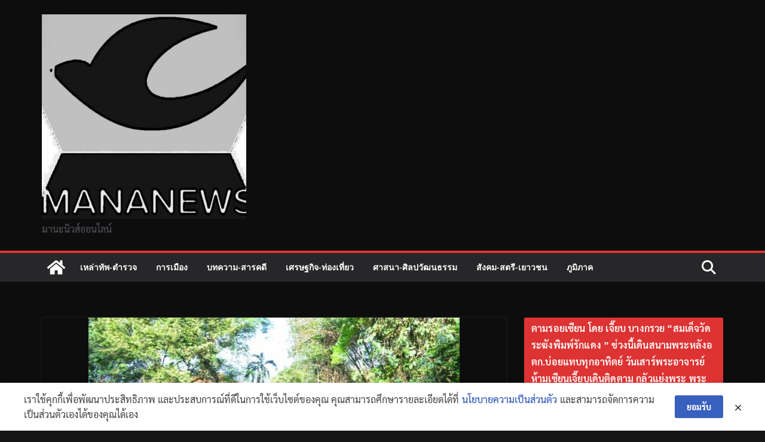

--- FILE ---
content_type: text/html; charset=UTF-8
request_url: https://mananewsonline.com/uncategorized/2021/12/19/7415/
body_size: 22157
content:
		<!doctype html>
		<html lang="th" prefix="og: http://ogp.me/ns# article: http://ogp.me/ns/article#">
		
<head>

			<meta charset="UTF-8"/>
		<meta name="viewport" content="width=device-width, initial-scale=1">
		<link rel="profile" href="https://gmpg.org/xfn/11" />
		
	<title>กองทัพเรือสร้างฝายชะลอน้ำมีชีวิตให้กับประชาชน จ.ตราด</title>
<meta name='robots' content='max-image-preview:large' />
<link rel='dns-prefetch' href='//cookiecdn.com' />
<link rel='dns-prefetch' href='//fonts.googleapis.com' />
<link rel='dns-prefetch' href='//pagead2.googlesyndication.com' />
<link rel="alternate" type="application/rss+xml" title=" &raquo; ฟีด" href="https://mananewsonline.com/feed/" />
<link rel="alternate" title="oEmbed (JSON)" type="application/json+oembed" href="https://mananewsonline.com/wp-json/oembed/1.0/embed?url=https%3A%2F%2Fmananewsonline.com%2Funcategorized%2F2021%2F12%2F19%2F7415%2F" />
<link rel="alternate" title="oEmbed (XML)" type="text/xml+oembed" href="https://mananewsonline.com/wp-json/oembed/1.0/embed?url=https%3A%2F%2Fmananewsonline.com%2Funcategorized%2F2021%2F12%2F19%2F7415%2F&#038;format=xml" />
<style id='wp-img-auto-sizes-contain-inline-css' type='text/css'>
img:is([sizes=auto i],[sizes^="auto," i]){contain-intrinsic-size:3000px 1500px}
/*# sourceURL=wp-img-auto-sizes-contain-inline-css */
</style>
<style id='wp-emoji-styles-inline-css' type='text/css'>

	img.wp-smiley, img.emoji {
		display: inline !important;
		border: none !important;
		box-shadow: none !important;
		height: 1em !important;
		width: 1em !important;
		margin: 0 0.07em !important;
		vertical-align: -0.1em !important;
		background: none !important;
		padding: 0 !important;
	}
/*# sourceURL=wp-emoji-styles-inline-css */
</style>
<style id='wp-block-library-inline-css' type='text/css'>
:root{--wp-block-synced-color:#7a00df;--wp-block-synced-color--rgb:122,0,223;--wp-bound-block-color:var(--wp-block-synced-color);--wp-editor-canvas-background:#ddd;--wp-admin-theme-color:#007cba;--wp-admin-theme-color--rgb:0,124,186;--wp-admin-theme-color-darker-10:#006ba1;--wp-admin-theme-color-darker-10--rgb:0,107,160.5;--wp-admin-theme-color-darker-20:#005a87;--wp-admin-theme-color-darker-20--rgb:0,90,135;--wp-admin-border-width-focus:2px}@media (min-resolution:192dpi){:root{--wp-admin-border-width-focus:1.5px}}.wp-element-button{cursor:pointer}:root .has-very-light-gray-background-color{background-color:#eee}:root .has-very-dark-gray-background-color{background-color:#313131}:root .has-very-light-gray-color{color:#eee}:root .has-very-dark-gray-color{color:#313131}:root .has-vivid-green-cyan-to-vivid-cyan-blue-gradient-background{background:linear-gradient(135deg,#00d084,#0693e3)}:root .has-purple-crush-gradient-background{background:linear-gradient(135deg,#34e2e4,#4721fb 50%,#ab1dfe)}:root .has-hazy-dawn-gradient-background{background:linear-gradient(135deg,#faaca8,#dad0ec)}:root .has-subdued-olive-gradient-background{background:linear-gradient(135deg,#fafae1,#67a671)}:root .has-atomic-cream-gradient-background{background:linear-gradient(135deg,#fdd79a,#004a59)}:root .has-nightshade-gradient-background{background:linear-gradient(135deg,#330968,#31cdcf)}:root .has-midnight-gradient-background{background:linear-gradient(135deg,#020381,#2874fc)}:root{--wp--preset--font-size--normal:16px;--wp--preset--font-size--huge:42px}.has-regular-font-size{font-size:1em}.has-larger-font-size{font-size:2.625em}.has-normal-font-size{font-size:var(--wp--preset--font-size--normal)}.has-huge-font-size{font-size:var(--wp--preset--font-size--huge)}.has-text-align-center{text-align:center}.has-text-align-left{text-align:left}.has-text-align-right{text-align:right}.has-fit-text{white-space:nowrap!important}#end-resizable-editor-section{display:none}.aligncenter{clear:both}.items-justified-left{justify-content:flex-start}.items-justified-center{justify-content:center}.items-justified-right{justify-content:flex-end}.items-justified-space-between{justify-content:space-between}.screen-reader-text{border:0;clip-path:inset(50%);height:1px;margin:-1px;overflow:hidden;padding:0;position:absolute;width:1px;word-wrap:normal!important}.screen-reader-text:focus{background-color:#ddd;clip-path:none;color:#444;display:block;font-size:1em;height:auto;left:5px;line-height:normal;padding:15px 23px 14px;text-decoration:none;top:5px;width:auto;z-index:100000}html :where(.has-border-color){border-style:solid}html :where([style*=border-top-color]){border-top-style:solid}html :where([style*=border-right-color]){border-right-style:solid}html :where([style*=border-bottom-color]){border-bottom-style:solid}html :where([style*=border-left-color]){border-left-style:solid}html :where([style*=border-width]){border-style:solid}html :where([style*=border-top-width]){border-top-style:solid}html :where([style*=border-right-width]){border-right-style:solid}html :where([style*=border-bottom-width]){border-bottom-style:solid}html :where([style*=border-left-width]){border-left-style:solid}html :where(img[class*=wp-image-]){height:auto;max-width:100%}:where(figure){margin:0 0 1em}html :where(.is-position-sticky){--wp-admin--admin-bar--position-offset:var(--wp-admin--admin-bar--height,0px)}@media screen and (max-width:600px){html :where(.is-position-sticky){--wp-admin--admin-bar--position-offset:0px}}

/*# sourceURL=wp-block-library-inline-css */
</style><style id='global-styles-inline-css' type='text/css'>
:root{--wp--preset--aspect-ratio--square: 1;--wp--preset--aspect-ratio--4-3: 4/3;--wp--preset--aspect-ratio--3-4: 3/4;--wp--preset--aspect-ratio--3-2: 3/2;--wp--preset--aspect-ratio--2-3: 2/3;--wp--preset--aspect-ratio--16-9: 16/9;--wp--preset--aspect-ratio--9-16: 9/16;--wp--preset--color--black: #000000;--wp--preset--color--cyan-bluish-gray: #abb8c3;--wp--preset--color--white: #ffffff;--wp--preset--color--pale-pink: #f78da7;--wp--preset--color--vivid-red: #cf2e2e;--wp--preset--color--luminous-vivid-orange: #ff6900;--wp--preset--color--luminous-vivid-amber: #fcb900;--wp--preset--color--light-green-cyan: #7bdcb5;--wp--preset--color--vivid-green-cyan: #00d084;--wp--preset--color--pale-cyan-blue: #8ed1fc;--wp--preset--color--vivid-cyan-blue: #0693e3;--wp--preset--color--vivid-purple: #9b51e0;--wp--preset--color--cm-color-1: #257BC1;--wp--preset--color--cm-color-2: #2270B0;--wp--preset--color--cm-color-3: #FFFFFF;--wp--preset--color--cm-color-4: #F9FEFD;--wp--preset--color--cm-color-5: #27272A;--wp--preset--color--cm-color-6: #16181A;--wp--preset--color--cm-color-7: #8F8F8F;--wp--preset--color--cm-color-8: #FFFFFF;--wp--preset--color--cm-color-9: #C7C7C7;--wp--preset--gradient--vivid-cyan-blue-to-vivid-purple: linear-gradient(135deg,rgb(6,147,227) 0%,rgb(155,81,224) 100%);--wp--preset--gradient--light-green-cyan-to-vivid-green-cyan: linear-gradient(135deg,rgb(122,220,180) 0%,rgb(0,208,130) 100%);--wp--preset--gradient--luminous-vivid-amber-to-luminous-vivid-orange: linear-gradient(135deg,rgb(252,185,0) 0%,rgb(255,105,0) 100%);--wp--preset--gradient--luminous-vivid-orange-to-vivid-red: linear-gradient(135deg,rgb(255,105,0) 0%,rgb(207,46,46) 100%);--wp--preset--gradient--very-light-gray-to-cyan-bluish-gray: linear-gradient(135deg,rgb(238,238,238) 0%,rgb(169,184,195) 100%);--wp--preset--gradient--cool-to-warm-spectrum: linear-gradient(135deg,rgb(74,234,220) 0%,rgb(151,120,209) 20%,rgb(207,42,186) 40%,rgb(238,44,130) 60%,rgb(251,105,98) 80%,rgb(254,248,76) 100%);--wp--preset--gradient--blush-light-purple: linear-gradient(135deg,rgb(255,206,236) 0%,rgb(152,150,240) 100%);--wp--preset--gradient--blush-bordeaux: linear-gradient(135deg,rgb(254,205,165) 0%,rgb(254,45,45) 50%,rgb(107,0,62) 100%);--wp--preset--gradient--luminous-dusk: linear-gradient(135deg,rgb(255,203,112) 0%,rgb(199,81,192) 50%,rgb(65,88,208) 100%);--wp--preset--gradient--pale-ocean: linear-gradient(135deg,rgb(255,245,203) 0%,rgb(182,227,212) 50%,rgb(51,167,181) 100%);--wp--preset--gradient--electric-grass: linear-gradient(135deg,rgb(202,248,128) 0%,rgb(113,206,126) 100%);--wp--preset--gradient--midnight: linear-gradient(135deg,rgb(2,3,129) 0%,rgb(40,116,252) 100%);--wp--preset--font-size--small: 13px;--wp--preset--font-size--medium: 16px;--wp--preset--font-size--large: 20px;--wp--preset--font-size--x-large: 24px;--wp--preset--font-size--xx-large: 30px;--wp--preset--font-size--huge: 36px;--wp--preset--font-family--dm-sans: DM Sans, sans-serif;--wp--preset--font-family--public-sans: Public Sans, sans-serif;--wp--preset--font-family--roboto: Roboto, sans-serif;--wp--preset--font-family--segoe-ui: Segoe UI, Arial, sans-serif;--wp--preset--font-family--ibm-plex-serif: IBM Plex Serif, sans-serif;--wp--preset--font-family--inter: Inter, sans-serif;--wp--preset--spacing--20: 0.44rem;--wp--preset--spacing--30: 0.67rem;--wp--preset--spacing--40: 1rem;--wp--preset--spacing--50: 1.5rem;--wp--preset--spacing--60: 2.25rem;--wp--preset--spacing--70: 3.38rem;--wp--preset--spacing--80: 5.06rem;--wp--preset--shadow--natural: 6px 6px 9px rgba(0, 0, 0, 0.2);--wp--preset--shadow--deep: 12px 12px 50px rgba(0, 0, 0, 0.4);--wp--preset--shadow--sharp: 6px 6px 0px rgba(0, 0, 0, 0.2);--wp--preset--shadow--outlined: 6px 6px 0px -3px rgb(255, 255, 255), 6px 6px rgb(0, 0, 0);--wp--preset--shadow--crisp: 6px 6px 0px rgb(0, 0, 0);}:root { --wp--style--global--content-size: 760px;--wp--style--global--wide-size: 1160px; }:where(body) { margin: 0; }.wp-site-blocks > .alignleft { float: left; margin-right: 2em; }.wp-site-blocks > .alignright { float: right; margin-left: 2em; }.wp-site-blocks > .aligncenter { justify-content: center; margin-left: auto; margin-right: auto; }:where(.wp-site-blocks) > * { margin-block-start: 24px; margin-block-end: 0; }:where(.wp-site-blocks) > :first-child { margin-block-start: 0; }:where(.wp-site-blocks) > :last-child { margin-block-end: 0; }:root { --wp--style--block-gap: 24px; }:root :where(.is-layout-flow) > :first-child{margin-block-start: 0;}:root :where(.is-layout-flow) > :last-child{margin-block-end: 0;}:root :where(.is-layout-flow) > *{margin-block-start: 24px;margin-block-end: 0;}:root :where(.is-layout-constrained) > :first-child{margin-block-start: 0;}:root :where(.is-layout-constrained) > :last-child{margin-block-end: 0;}:root :where(.is-layout-constrained) > *{margin-block-start: 24px;margin-block-end: 0;}:root :where(.is-layout-flex){gap: 24px;}:root :where(.is-layout-grid){gap: 24px;}.is-layout-flow > .alignleft{float: left;margin-inline-start: 0;margin-inline-end: 2em;}.is-layout-flow > .alignright{float: right;margin-inline-start: 2em;margin-inline-end: 0;}.is-layout-flow > .aligncenter{margin-left: auto !important;margin-right: auto !important;}.is-layout-constrained > .alignleft{float: left;margin-inline-start: 0;margin-inline-end: 2em;}.is-layout-constrained > .alignright{float: right;margin-inline-start: 2em;margin-inline-end: 0;}.is-layout-constrained > .aligncenter{margin-left: auto !important;margin-right: auto !important;}.is-layout-constrained > :where(:not(.alignleft):not(.alignright):not(.alignfull)){max-width: var(--wp--style--global--content-size);margin-left: auto !important;margin-right: auto !important;}.is-layout-constrained > .alignwide{max-width: var(--wp--style--global--wide-size);}body .is-layout-flex{display: flex;}.is-layout-flex{flex-wrap: wrap;align-items: center;}.is-layout-flex > :is(*, div){margin: 0;}body .is-layout-grid{display: grid;}.is-layout-grid > :is(*, div){margin: 0;}body{padding-top: 0px;padding-right: 0px;padding-bottom: 0px;padding-left: 0px;}a:where(:not(.wp-element-button)){text-decoration: underline;}:root :where(.wp-element-button, .wp-block-button__link){background-color: #32373c;border-width: 0;color: #fff;font-family: inherit;font-size: inherit;font-style: inherit;font-weight: inherit;letter-spacing: inherit;line-height: inherit;padding-top: calc(0.667em + 2px);padding-right: calc(1.333em + 2px);padding-bottom: calc(0.667em + 2px);padding-left: calc(1.333em + 2px);text-decoration: none;text-transform: inherit;}.has-black-color{color: var(--wp--preset--color--black) !important;}.has-cyan-bluish-gray-color{color: var(--wp--preset--color--cyan-bluish-gray) !important;}.has-white-color{color: var(--wp--preset--color--white) !important;}.has-pale-pink-color{color: var(--wp--preset--color--pale-pink) !important;}.has-vivid-red-color{color: var(--wp--preset--color--vivid-red) !important;}.has-luminous-vivid-orange-color{color: var(--wp--preset--color--luminous-vivid-orange) !important;}.has-luminous-vivid-amber-color{color: var(--wp--preset--color--luminous-vivid-amber) !important;}.has-light-green-cyan-color{color: var(--wp--preset--color--light-green-cyan) !important;}.has-vivid-green-cyan-color{color: var(--wp--preset--color--vivid-green-cyan) !important;}.has-pale-cyan-blue-color{color: var(--wp--preset--color--pale-cyan-blue) !important;}.has-vivid-cyan-blue-color{color: var(--wp--preset--color--vivid-cyan-blue) !important;}.has-vivid-purple-color{color: var(--wp--preset--color--vivid-purple) !important;}.has-cm-color-1-color{color: var(--wp--preset--color--cm-color-1) !important;}.has-cm-color-2-color{color: var(--wp--preset--color--cm-color-2) !important;}.has-cm-color-3-color{color: var(--wp--preset--color--cm-color-3) !important;}.has-cm-color-4-color{color: var(--wp--preset--color--cm-color-4) !important;}.has-cm-color-5-color{color: var(--wp--preset--color--cm-color-5) !important;}.has-cm-color-6-color{color: var(--wp--preset--color--cm-color-6) !important;}.has-cm-color-7-color{color: var(--wp--preset--color--cm-color-7) !important;}.has-cm-color-8-color{color: var(--wp--preset--color--cm-color-8) !important;}.has-cm-color-9-color{color: var(--wp--preset--color--cm-color-9) !important;}.has-black-background-color{background-color: var(--wp--preset--color--black) !important;}.has-cyan-bluish-gray-background-color{background-color: var(--wp--preset--color--cyan-bluish-gray) !important;}.has-white-background-color{background-color: var(--wp--preset--color--white) !important;}.has-pale-pink-background-color{background-color: var(--wp--preset--color--pale-pink) !important;}.has-vivid-red-background-color{background-color: var(--wp--preset--color--vivid-red) !important;}.has-luminous-vivid-orange-background-color{background-color: var(--wp--preset--color--luminous-vivid-orange) !important;}.has-luminous-vivid-amber-background-color{background-color: var(--wp--preset--color--luminous-vivid-amber) !important;}.has-light-green-cyan-background-color{background-color: var(--wp--preset--color--light-green-cyan) !important;}.has-vivid-green-cyan-background-color{background-color: var(--wp--preset--color--vivid-green-cyan) !important;}.has-pale-cyan-blue-background-color{background-color: var(--wp--preset--color--pale-cyan-blue) !important;}.has-vivid-cyan-blue-background-color{background-color: var(--wp--preset--color--vivid-cyan-blue) !important;}.has-vivid-purple-background-color{background-color: var(--wp--preset--color--vivid-purple) !important;}.has-cm-color-1-background-color{background-color: var(--wp--preset--color--cm-color-1) !important;}.has-cm-color-2-background-color{background-color: var(--wp--preset--color--cm-color-2) !important;}.has-cm-color-3-background-color{background-color: var(--wp--preset--color--cm-color-3) !important;}.has-cm-color-4-background-color{background-color: var(--wp--preset--color--cm-color-4) !important;}.has-cm-color-5-background-color{background-color: var(--wp--preset--color--cm-color-5) !important;}.has-cm-color-6-background-color{background-color: var(--wp--preset--color--cm-color-6) !important;}.has-cm-color-7-background-color{background-color: var(--wp--preset--color--cm-color-7) !important;}.has-cm-color-8-background-color{background-color: var(--wp--preset--color--cm-color-8) !important;}.has-cm-color-9-background-color{background-color: var(--wp--preset--color--cm-color-9) !important;}.has-black-border-color{border-color: var(--wp--preset--color--black) !important;}.has-cyan-bluish-gray-border-color{border-color: var(--wp--preset--color--cyan-bluish-gray) !important;}.has-white-border-color{border-color: var(--wp--preset--color--white) !important;}.has-pale-pink-border-color{border-color: var(--wp--preset--color--pale-pink) !important;}.has-vivid-red-border-color{border-color: var(--wp--preset--color--vivid-red) !important;}.has-luminous-vivid-orange-border-color{border-color: var(--wp--preset--color--luminous-vivid-orange) !important;}.has-luminous-vivid-amber-border-color{border-color: var(--wp--preset--color--luminous-vivid-amber) !important;}.has-light-green-cyan-border-color{border-color: var(--wp--preset--color--light-green-cyan) !important;}.has-vivid-green-cyan-border-color{border-color: var(--wp--preset--color--vivid-green-cyan) !important;}.has-pale-cyan-blue-border-color{border-color: var(--wp--preset--color--pale-cyan-blue) !important;}.has-vivid-cyan-blue-border-color{border-color: var(--wp--preset--color--vivid-cyan-blue) !important;}.has-vivid-purple-border-color{border-color: var(--wp--preset--color--vivid-purple) !important;}.has-cm-color-1-border-color{border-color: var(--wp--preset--color--cm-color-1) !important;}.has-cm-color-2-border-color{border-color: var(--wp--preset--color--cm-color-2) !important;}.has-cm-color-3-border-color{border-color: var(--wp--preset--color--cm-color-3) !important;}.has-cm-color-4-border-color{border-color: var(--wp--preset--color--cm-color-4) !important;}.has-cm-color-5-border-color{border-color: var(--wp--preset--color--cm-color-5) !important;}.has-cm-color-6-border-color{border-color: var(--wp--preset--color--cm-color-6) !important;}.has-cm-color-7-border-color{border-color: var(--wp--preset--color--cm-color-7) !important;}.has-cm-color-8-border-color{border-color: var(--wp--preset--color--cm-color-8) !important;}.has-cm-color-9-border-color{border-color: var(--wp--preset--color--cm-color-9) !important;}.has-vivid-cyan-blue-to-vivid-purple-gradient-background{background: var(--wp--preset--gradient--vivid-cyan-blue-to-vivid-purple) !important;}.has-light-green-cyan-to-vivid-green-cyan-gradient-background{background: var(--wp--preset--gradient--light-green-cyan-to-vivid-green-cyan) !important;}.has-luminous-vivid-amber-to-luminous-vivid-orange-gradient-background{background: var(--wp--preset--gradient--luminous-vivid-amber-to-luminous-vivid-orange) !important;}.has-luminous-vivid-orange-to-vivid-red-gradient-background{background: var(--wp--preset--gradient--luminous-vivid-orange-to-vivid-red) !important;}.has-very-light-gray-to-cyan-bluish-gray-gradient-background{background: var(--wp--preset--gradient--very-light-gray-to-cyan-bluish-gray) !important;}.has-cool-to-warm-spectrum-gradient-background{background: var(--wp--preset--gradient--cool-to-warm-spectrum) !important;}.has-blush-light-purple-gradient-background{background: var(--wp--preset--gradient--blush-light-purple) !important;}.has-blush-bordeaux-gradient-background{background: var(--wp--preset--gradient--blush-bordeaux) !important;}.has-luminous-dusk-gradient-background{background: var(--wp--preset--gradient--luminous-dusk) !important;}.has-pale-ocean-gradient-background{background: var(--wp--preset--gradient--pale-ocean) !important;}.has-electric-grass-gradient-background{background: var(--wp--preset--gradient--electric-grass) !important;}.has-midnight-gradient-background{background: var(--wp--preset--gradient--midnight) !important;}.has-small-font-size{font-size: var(--wp--preset--font-size--small) !important;}.has-medium-font-size{font-size: var(--wp--preset--font-size--medium) !important;}.has-large-font-size{font-size: var(--wp--preset--font-size--large) !important;}.has-x-large-font-size{font-size: var(--wp--preset--font-size--x-large) !important;}.has-xx-large-font-size{font-size: var(--wp--preset--font-size--xx-large) !important;}.has-huge-font-size{font-size: var(--wp--preset--font-size--huge) !important;}.has-dm-sans-font-family{font-family: var(--wp--preset--font-family--dm-sans) !important;}.has-public-sans-font-family{font-family: var(--wp--preset--font-family--public-sans) !important;}.has-roboto-font-family{font-family: var(--wp--preset--font-family--roboto) !important;}.has-segoe-ui-font-family{font-family: var(--wp--preset--font-family--segoe-ui) !important;}.has-ibm-plex-serif-font-family{font-family: var(--wp--preset--font-family--ibm-plex-serif) !important;}.has-inter-font-family{font-family: var(--wp--preset--font-family--inter) !important;}
/*# sourceURL=global-styles-inline-css */
</style>

<link rel='stylesheet' id='pdpa-thailand-public-css' href='https://mananewsonline.com/wp-content/plugins/pdpa-thailand/public/assets/css/pdpa-thailand-public.min.css?ver=1.2' type='text/css' media='all' />
<link rel='stylesheet' id='seed-social-css' href='https://mananewsonline.com/wp-content/plugins/seed-social/style.css?ver=2021.02' type='text/css' media='all' />
<link rel='stylesheet' id='colormag_style-css' href='https://mananewsonline.com/wp-content/themes/colormag/style.css?ver=1768939340' type='text/css' media='all' />
<link rel='stylesheet' id='colormag_dark_style-css' href='https://mananewsonline.com/wp-content/themes/colormag/dark.css?ver=4.1.2' type='text/css' media='all' />
<style id='colormag_dark_style-inline-css' type='text/css'>
.colormag-button,
			blockquote, button,
			input[type=reset],
			input[type=button],
			input[type=submit],
			.cm-home-icon.front_page_on,
			.cm-post-categories a,
			.cm-primary-nav ul li ul li:hover,
			.cm-primary-nav ul li.current-menu-item,
			.cm-primary-nav ul li.current_page_ancestor,
			.cm-primary-nav ul li.current-menu-ancestor,
			.cm-primary-nav ul li.current_page_item,
			.cm-primary-nav ul li:hover,
			.cm-primary-nav ul li.focus,
			.cm-mobile-nav li a:hover,
			.colormag-header-clean #cm-primary-nav .cm-menu-toggle:hover,
			.cm-header .cm-mobile-nav li:hover,
			.cm-header .cm-mobile-nav li.current-page-ancestor,
			.cm-header .cm-mobile-nav li.current-menu-ancestor,
			.cm-header .cm-mobile-nav li.current-page-item,
			.cm-header .cm-mobile-nav li.current-menu-item,
			.cm-primary-nav ul li.focus > a,
			.cm-layout-2 .cm-primary-nav ul ul.sub-menu li.focus > a,
			.cm-mobile-nav .current-menu-item>a, .cm-mobile-nav .current_page_item>a,
			.colormag-header-clean .cm-mobile-nav li:hover > a,
			.colormag-header-clean .cm-mobile-nav li.current-page-ancestor > a,
			.colormag-header-clean .cm-mobile-nav li.current-menu-ancestor > a,
			.colormag-header-clean .cm-mobile-nav li.current-page-item > a,
			.colormag-header-clean .cm-mobile-nav li.current-menu-item > a,
			.fa.search-top:hover,
			.widget_call_to_action .btn--primary,
			.colormag-footer--classic .cm-footer-cols .cm-row .cm-widget-title span::before,
			.colormag-footer--classic-bordered .cm-footer-cols .cm-row .cm-widget-title span::before,
			.cm-featured-posts .cm-widget-title span,
			.cm-featured-category-slider-widget .cm-slide-content .cm-entry-header-meta .cm-post-categories a,
			.cm-highlighted-posts .cm-post-content .cm-entry-header-meta .cm-post-categories a,
			.cm-category-slide-next, .cm-category-slide-prev, .slide-next,
			.slide-prev, .cm-tabbed-widget ul li, .cm-posts .wp-pagenavi .current,
			.cm-posts .wp-pagenavi a:hover, .cm-secondary .cm-widget-title span,
			.cm-posts .post .cm-post-content .cm-entry-header-meta .cm-post-categories a,
			.cm-page-header .cm-page-title span, .entry-meta .post-format i,
			.format-link .cm-entry-summary a, .cm-entry-button, .infinite-scroll .tg-infinite-scroll,
			.no-more-post-text, .pagination span,
			.comments-area .comment-author-link span,
			.cm-footer-cols .cm-row .cm-widget-title span,
			.advertisement_above_footer .cm-widget-title span,
			.error, .cm-primary .cm-widget-title span,
			.related-posts-wrapper.style-three .cm-post-content .cm-entry-title a:hover:before,
			.cm-slider-area .cm-widget-title span,
			.cm-beside-slider-widget .cm-widget-title span,
			.top-full-width-sidebar .cm-widget-title span,
			.wp-block-quote, .wp-block-quote.is-style-large,
			.wp-block-quote.has-text-align-right,
			.cm-error-404 .cm-btn, .widget .wp-block-heading, .wp-block-search button,
			.widget a::before, .cm-post-date a::before,
			.byline a::before,
			.colormag-footer--classic-bordered .cm-widget-title::before,
			.wp-block-button__link,
			#cm-tertiary .cm-widget-title span,
			.link-pagination .post-page-numbers.current,
			.wp-block-query-pagination-numbers .page-numbers.current,
			.wp-element-button,
			.wp-block-button .wp-block-button__link,
			.wp-element-button,
			.cm-layout-2 .cm-primary-nav ul ul.sub-menu li:hover,
			.cm-layout-2 .cm-primary-nav ul ul.sub-menu li.current-menu-ancestor,
			.cm-layout-2 .cm-primary-nav ul ul.sub-menu li.current-menu-item,
			.cm-layout-2 .cm-primary-nav ul ul.sub-menu li.focus,
			.search-wrap button,
			.page-numbers .current,
			.cm-footer-builder .cm-widget-title span,
			.wp-block-search .wp-element-button:hover{background-color:#dd3333;}a,
			.cm-layout-2 #cm-primary-nav .fa.search-top:hover,
			.cm-layout-2 #cm-primary-nav.cm-mobile-nav .cm-random-post a:hover .fa-random,
			.cm-layout-2 #cm-primary-nav.cm-primary-nav .cm-random-post a:hover .fa-random,
			.cm-layout-2 .breaking-news .newsticker a:hover,
			.cm-layout-2 .cm-primary-nav ul li.current-menu-item > a,
			.cm-layout-2 .cm-primary-nav ul li.current_page_item > a,
			.cm-layout-2 .cm-primary-nav ul li:hover > a,
			.cm-layout-2 .cm-primary-nav ul li.focus > a
			.dark-skin .cm-layout-2-style-1 #cm-primary-nav.cm-primary-nav .cm-home-icon:hover .fa,
			.byline a:hover, .comments a:hover, .cm-edit-link a:hover, .cm-post-date a:hover,
			.social-links:not(.cm-header-actions .social-links) i.fa:hover, .cm-tag-links a:hover,
			.colormag-header-clean .social-links li:hover i.fa, .cm-layout-2-style-1 .social-links li:hover i.fa,
			.colormag-header-clean .breaking-news .newsticker a:hover, .widget_featured_posts .article-content .cm-entry-title a:hover,
			.widget_featured_slider .slide-content .cm-below-entry-meta .byline a:hover,
			.widget_featured_slider .slide-content .cm-below-entry-meta .comments a:hover,
			.widget_featured_slider .slide-content .cm-below-entry-meta .cm-post-date a:hover,
			.widget_featured_slider .slide-content .cm-entry-title a:hover,
			.widget_block_picture_news.widget_featured_posts .article-content .cm-entry-title a:hover,
			.widget_highlighted_posts .article-content .cm-below-entry-meta .byline a:hover,
			.widget_highlighted_posts .article-content .cm-below-entry-meta .comments a:hover,
			.widget_highlighted_posts .article-content .cm-below-entry-meta .cm-post-date a:hover,
			.widget_highlighted_posts .article-content .cm-entry-title a:hover, i.fa-arrow-up, i.fa-arrow-down,
			.cm-site-title a, #content .post .article-content .cm-entry-title a:hover, .entry-meta .byline i,
			.entry-meta .cat-links i, .entry-meta a, .post .cm-entry-title a:hover, .search .cm-entry-title a:hover,
			.entry-meta .comments-link a:hover, .entry-meta .cm-edit-link a:hover, .entry-meta .cm-post-date a:hover,
			.entry-meta .cm-tag-links a:hover, .single #content .tags a:hover, .count, .next a:hover, .previous a:hover,
			.related-posts-main-title .fa, .single-related-posts .article-content .cm-entry-title a:hover,
			.pagination a span:hover,
			#content .comments-area a.comment-cm-edit-link:hover, #content .comments-area a.comment-permalink:hover,
			#content .comments-area article header cite a:hover, .comments-area .comment-author-link a:hover,
			.comment .comment-reply-link:hover,
			.nav-next a, .nav-previous a,
			#cm-footer .cm-footer-menu ul li a:hover,
			.cm-footer-cols .cm-row a:hover, a#scroll-up i, .related-posts-wrapper-flyout .cm-entry-title a:hover,
			.human-diff-time .human-diff-time-display:hover,
			.cm-layout-2-style-1 #cm-primary-nav .fa:hover,
			.cm-footer-bar a,
			.cm-post-date a:hover,
			.cm-author a:hover,
			.cm-comments-link a:hover,
			.cm-tag-links a:hover,
			.cm-edit-link a:hover,
			.cm-footer-bar .copyright a,
			.cm-featured-posts .cm-entry-title a:hover,
			.cm-posts .post .cm-post-content .cm-entry-title a:hover,
			.cm-posts .post .single-title-above .cm-entry-title a:hover,
			.cm-layout-2 .cm-primary-nav ul li:hover > a,
			.cm-layout-2 #cm-primary-nav .fa:hover,
			.cm-entry-title a:hover,
			button:hover, input[type="button"]:hover,
			input[type="reset"]:hover,
			input[type="submit"]:hover,
			.wp-block-button .wp-block-button__link:hover,
			.cm-button:hover,
			.wp-element-button:hover,
			li.product .added_to_cart:hover,
			.comments-area .comment-permalink:hover,
			.cm-footer-bar-area .cm-footer-bar__2 a{color:#dd3333;}#cm-primary-nav,
			.cm-contained .cm-header-2 .cm-row, .cm-header-builder.cm-full-width .cm-main-header .cm-header-bottom-row{border-top-color:#dd3333;}.cm-layout-2 #cm-primary-nav,
			.cm-layout-2 .cm-primary-nav ul ul.sub-menu li:hover,
			.cm-layout-2 .cm-primary-nav ul > li:hover > a,
			.cm-layout-2 .cm-primary-nav ul > li.current-menu-item > a,
			.cm-layout-2 .cm-primary-nav ul > li.current-menu-ancestor > a,
			.cm-layout-2 .cm-primary-nav ul ul.sub-menu li.current-menu-ancestor,
			.cm-layout-2 .cm-primary-nav ul ul.sub-menu li.current-menu-item,
			.cm-layout-2 .cm-primary-nav ul ul.sub-menu li.focus,
			cm-layout-2 .cm-primary-nav ul ul.sub-menu li.current-menu-ancestor,
			cm-layout-2 .cm-primary-nav ul ul.sub-menu li.current-menu-item,
			cm-layout-2 #cm-primary-nav .cm-menu-toggle:hover,
			cm-layout-2 #cm-primary-nav.cm-mobile-nav .cm-menu-toggle,
			cm-layout-2 .cm-primary-nav ul > li:hover > a,
			cm-layout-2 .cm-primary-nav ul > li.current-menu-item > a,
			cm-layout-2 .cm-primary-nav ul > li.current-menu-ancestor > a,
			.cm-layout-2 .cm-primary-nav ul li.focus > a, .pagination a span:hover,
			.cm-error-404 .cm-btn,
			.single-post .cm-post-categories a::after,
			.widget .block-title,
			.cm-layout-2 .cm-primary-nav ul li.focus > a,
			button,
			input[type="button"],
			input[type="reset"],
			input[type="submit"],
			.wp-block-button .wp-block-button__link,
			.cm-button,
			.wp-element-button,
			li.product .added_to_cart{border-color:#dd3333;}.cm-secondary .cm-widget-title,
			#cm-tertiary .cm-widget-title,
			.widget_featured_posts .widget-title,
			#secondary .widget-title,
			#cm-tertiary .widget-title,
			.cm-page-header .cm-page-title,
			.cm-footer-cols .cm-row .widget-title,
			.advertisement_above_footer .widget-title,
			#primary .widget-title,
			.widget_slider_area .widget-title,
			.widget_beside_slider .widget-title,
			.top-full-width-sidebar .widget-title,
			.cm-footer-cols .cm-row .cm-widget-title,
			.cm-footer-bar .copyright a,
			.cm-layout-2.cm-layout-2-style-2 #cm-primary-nav,
			.cm-layout-2 .cm-primary-nav ul > li:hover > a,
			.cm-footer-builder .cm-widget-title,
			.cm-layout-2 .cm-primary-nav ul > li.current-menu-item > a{border-bottom-color:#dd3333;}body{color:#444444;}.cm-posts .post{box-shadow:0px 0px 2px 0px #E4E4E7;}body,
			button,
			input,
			select,
			textarea,
			blockquote p,
			.entry-meta,
			.cm-entry-button,
			dl,
			.previous a,
			.next a,
			.nav-previous a,
			.nav-next a,
			#respond h3#reply-title #cancel-comment-reply-link,
			#respond form input[type="text"],
			#respond form textarea,
			.cm-secondary .widget,
			.cm-error-404 .widget,
			.cm-entry-summary p{font-family:Open Sans;}h1 ,h2, h3, h4, h5, h6{font-family:Open Sans;font-style:inherit;}@media screen and (min-width: 992px) {.cm-primary{width:70%;}}.colormag-button,
			input[type="reset"],
			input[type="button"],
			input[type="submit"],
			button,
			.cm-entry-button span,
			.wp-block-button .wp-block-button__link{color:#ffffff;}.cm-content{background-color:#ffffff;background-size:contain;}body,body.boxed{background-color:dddddd;background-position:;background-size:;background-attachment:;background-repeat:;}.cm-header .cm-menu-toggle svg,
			.cm-header .cm-menu-toggle svg{fill:#fff;}.cm-footer-bar-area .cm-footer-bar__2 a{color:#207daf;}.colormag-button,
			blockquote, button,
			input[type=reset],
			input[type=button],
			input[type=submit],
			.cm-home-icon.front_page_on,
			.cm-post-categories a,
			.cm-primary-nav ul li ul li:hover,
			.cm-primary-nav ul li.current-menu-item,
			.cm-primary-nav ul li.current_page_ancestor,
			.cm-primary-nav ul li.current-menu-ancestor,
			.cm-primary-nav ul li.current_page_item,
			.cm-primary-nav ul li:hover,
			.cm-primary-nav ul li.focus,
			.cm-mobile-nav li a:hover,
			.colormag-header-clean #cm-primary-nav .cm-menu-toggle:hover,
			.cm-header .cm-mobile-nav li:hover,
			.cm-header .cm-mobile-nav li.current-page-ancestor,
			.cm-header .cm-mobile-nav li.current-menu-ancestor,
			.cm-header .cm-mobile-nav li.current-page-item,
			.cm-header .cm-mobile-nav li.current-menu-item,
			.cm-primary-nav ul li.focus > a,
			.cm-layout-2 .cm-primary-nav ul ul.sub-menu li.focus > a,
			.cm-mobile-nav .current-menu-item>a, .cm-mobile-nav .current_page_item>a,
			.colormag-header-clean .cm-mobile-nav li:hover > a,
			.colormag-header-clean .cm-mobile-nav li.current-page-ancestor > a,
			.colormag-header-clean .cm-mobile-nav li.current-menu-ancestor > a,
			.colormag-header-clean .cm-mobile-nav li.current-page-item > a,
			.colormag-header-clean .cm-mobile-nav li.current-menu-item > a,
			.fa.search-top:hover,
			.widget_call_to_action .btn--primary,
			.colormag-footer--classic .cm-footer-cols .cm-row .cm-widget-title span::before,
			.colormag-footer--classic-bordered .cm-footer-cols .cm-row .cm-widget-title span::before,
			.cm-featured-posts .cm-widget-title span,
			.cm-featured-category-slider-widget .cm-slide-content .cm-entry-header-meta .cm-post-categories a,
			.cm-highlighted-posts .cm-post-content .cm-entry-header-meta .cm-post-categories a,
			.cm-category-slide-next, .cm-category-slide-prev, .slide-next,
			.slide-prev, .cm-tabbed-widget ul li, .cm-posts .wp-pagenavi .current,
			.cm-posts .wp-pagenavi a:hover, .cm-secondary .cm-widget-title span,
			.cm-posts .post .cm-post-content .cm-entry-header-meta .cm-post-categories a,
			.cm-page-header .cm-page-title span, .entry-meta .post-format i,
			.format-link .cm-entry-summary a, .cm-entry-button, .infinite-scroll .tg-infinite-scroll,
			.no-more-post-text, .pagination span,
			.comments-area .comment-author-link span,
			.cm-footer-cols .cm-row .cm-widget-title span,
			.advertisement_above_footer .cm-widget-title span,
			.error, .cm-primary .cm-widget-title span,
			.related-posts-wrapper.style-three .cm-post-content .cm-entry-title a:hover:before,
			.cm-slider-area .cm-widget-title span,
			.cm-beside-slider-widget .cm-widget-title span,
			.top-full-width-sidebar .cm-widget-title span,
			.wp-block-quote, .wp-block-quote.is-style-large,
			.wp-block-quote.has-text-align-right,
			.cm-error-404 .cm-btn, .widget .wp-block-heading, .wp-block-search button,
			.widget a::before, .cm-post-date a::before,
			.byline a::before,
			.colormag-footer--classic-bordered .cm-widget-title::before,
			.wp-block-button__link,
			#cm-tertiary .cm-widget-title span,
			.link-pagination .post-page-numbers.current,
			.wp-block-query-pagination-numbers .page-numbers.current,
			.wp-element-button,
			.wp-block-button .wp-block-button__link,
			.wp-element-button,
			.cm-layout-2 .cm-primary-nav ul ul.sub-menu li:hover,
			.cm-layout-2 .cm-primary-nav ul ul.sub-menu li.current-menu-ancestor,
			.cm-layout-2 .cm-primary-nav ul ul.sub-menu li.current-menu-item,
			.cm-layout-2 .cm-primary-nav ul ul.sub-menu li.focus,
			.search-wrap button,
			.page-numbers .current,
			.cm-footer-builder .cm-widget-title span,
			.wp-block-search .wp-element-button:hover{background-color:#dd3333;}a,
			.cm-layout-2 #cm-primary-nav .fa.search-top:hover,
			.cm-layout-2 #cm-primary-nav.cm-mobile-nav .cm-random-post a:hover .fa-random,
			.cm-layout-2 #cm-primary-nav.cm-primary-nav .cm-random-post a:hover .fa-random,
			.cm-layout-2 .breaking-news .newsticker a:hover,
			.cm-layout-2 .cm-primary-nav ul li.current-menu-item > a,
			.cm-layout-2 .cm-primary-nav ul li.current_page_item > a,
			.cm-layout-2 .cm-primary-nav ul li:hover > a,
			.cm-layout-2 .cm-primary-nav ul li.focus > a
			.dark-skin .cm-layout-2-style-1 #cm-primary-nav.cm-primary-nav .cm-home-icon:hover .fa,
			.byline a:hover, .comments a:hover, .cm-edit-link a:hover, .cm-post-date a:hover,
			.social-links:not(.cm-header-actions .social-links) i.fa:hover, .cm-tag-links a:hover,
			.colormag-header-clean .social-links li:hover i.fa, .cm-layout-2-style-1 .social-links li:hover i.fa,
			.colormag-header-clean .breaking-news .newsticker a:hover, .widget_featured_posts .article-content .cm-entry-title a:hover,
			.widget_featured_slider .slide-content .cm-below-entry-meta .byline a:hover,
			.widget_featured_slider .slide-content .cm-below-entry-meta .comments a:hover,
			.widget_featured_slider .slide-content .cm-below-entry-meta .cm-post-date a:hover,
			.widget_featured_slider .slide-content .cm-entry-title a:hover,
			.widget_block_picture_news.widget_featured_posts .article-content .cm-entry-title a:hover,
			.widget_highlighted_posts .article-content .cm-below-entry-meta .byline a:hover,
			.widget_highlighted_posts .article-content .cm-below-entry-meta .comments a:hover,
			.widget_highlighted_posts .article-content .cm-below-entry-meta .cm-post-date a:hover,
			.widget_highlighted_posts .article-content .cm-entry-title a:hover, i.fa-arrow-up, i.fa-arrow-down,
			.cm-site-title a, #content .post .article-content .cm-entry-title a:hover, .entry-meta .byline i,
			.entry-meta .cat-links i, .entry-meta a, .post .cm-entry-title a:hover, .search .cm-entry-title a:hover,
			.entry-meta .comments-link a:hover, .entry-meta .cm-edit-link a:hover, .entry-meta .cm-post-date a:hover,
			.entry-meta .cm-tag-links a:hover, .single #content .tags a:hover, .count, .next a:hover, .previous a:hover,
			.related-posts-main-title .fa, .single-related-posts .article-content .cm-entry-title a:hover,
			.pagination a span:hover,
			#content .comments-area a.comment-cm-edit-link:hover, #content .comments-area a.comment-permalink:hover,
			#content .comments-area article header cite a:hover, .comments-area .comment-author-link a:hover,
			.comment .comment-reply-link:hover,
			.nav-next a, .nav-previous a,
			#cm-footer .cm-footer-menu ul li a:hover,
			.cm-footer-cols .cm-row a:hover, a#scroll-up i, .related-posts-wrapper-flyout .cm-entry-title a:hover,
			.human-diff-time .human-diff-time-display:hover,
			.cm-layout-2-style-1 #cm-primary-nav .fa:hover,
			.cm-footer-bar a,
			.cm-post-date a:hover,
			.cm-author a:hover,
			.cm-comments-link a:hover,
			.cm-tag-links a:hover,
			.cm-edit-link a:hover,
			.cm-footer-bar .copyright a,
			.cm-featured-posts .cm-entry-title a:hover,
			.cm-posts .post .cm-post-content .cm-entry-title a:hover,
			.cm-posts .post .single-title-above .cm-entry-title a:hover,
			.cm-layout-2 .cm-primary-nav ul li:hover > a,
			.cm-layout-2 #cm-primary-nav .fa:hover,
			.cm-entry-title a:hover,
			button:hover, input[type="button"]:hover,
			input[type="reset"]:hover,
			input[type="submit"]:hover,
			.wp-block-button .wp-block-button__link:hover,
			.cm-button:hover,
			.wp-element-button:hover,
			li.product .added_to_cart:hover,
			.comments-area .comment-permalink:hover,
			.cm-footer-bar-area .cm-footer-bar__2 a{color:#dd3333;}#cm-primary-nav,
			.cm-contained .cm-header-2 .cm-row, .cm-header-builder.cm-full-width .cm-main-header .cm-header-bottom-row{border-top-color:#dd3333;}.cm-layout-2 #cm-primary-nav,
			.cm-layout-2 .cm-primary-nav ul ul.sub-menu li:hover,
			.cm-layout-2 .cm-primary-nav ul > li:hover > a,
			.cm-layout-2 .cm-primary-nav ul > li.current-menu-item > a,
			.cm-layout-2 .cm-primary-nav ul > li.current-menu-ancestor > a,
			.cm-layout-2 .cm-primary-nav ul ul.sub-menu li.current-menu-ancestor,
			.cm-layout-2 .cm-primary-nav ul ul.sub-menu li.current-menu-item,
			.cm-layout-2 .cm-primary-nav ul ul.sub-menu li.focus,
			cm-layout-2 .cm-primary-nav ul ul.sub-menu li.current-menu-ancestor,
			cm-layout-2 .cm-primary-nav ul ul.sub-menu li.current-menu-item,
			cm-layout-2 #cm-primary-nav .cm-menu-toggle:hover,
			cm-layout-2 #cm-primary-nav.cm-mobile-nav .cm-menu-toggle,
			cm-layout-2 .cm-primary-nav ul > li:hover > a,
			cm-layout-2 .cm-primary-nav ul > li.current-menu-item > a,
			cm-layout-2 .cm-primary-nav ul > li.current-menu-ancestor > a,
			.cm-layout-2 .cm-primary-nav ul li.focus > a, .pagination a span:hover,
			.cm-error-404 .cm-btn,
			.single-post .cm-post-categories a::after,
			.widget .block-title,
			.cm-layout-2 .cm-primary-nav ul li.focus > a,
			button,
			input[type="button"],
			input[type="reset"],
			input[type="submit"],
			.wp-block-button .wp-block-button__link,
			.cm-button,
			.wp-element-button,
			li.product .added_to_cart{border-color:#dd3333;}.cm-secondary .cm-widget-title,
			#cm-tertiary .cm-widget-title,
			.widget_featured_posts .widget-title,
			#secondary .widget-title,
			#cm-tertiary .widget-title,
			.cm-page-header .cm-page-title,
			.cm-footer-cols .cm-row .widget-title,
			.advertisement_above_footer .widget-title,
			#primary .widget-title,
			.widget_slider_area .widget-title,
			.widget_beside_slider .widget-title,
			.top-full-width-sidebar .widget-title,
			.cm-footer-cols .cm-row .cm-widget-title,
			.cm-footer-bar .copyright a,
			.cm-layout-2.cm-layout-2-style-2 #cm-primary-nav,
			.cm-layout-2 .cm-primary-nav ul > li:hover > a,
			.cm-footer-builder .cm-widget-title,
			.cm-layout-2 .cm-primary-nav ul > li.current-menu-item > a{border-bottom-color:#dd3333;}body{color:#444444;}.cm-posts .post{box-shadow:0px 0px 2px 0px #E4E4E7;}body,
			button,
			input,
			select,
			textarea,
			blockquote p,
			.entry-meta,
			.cm-entry-button,
			dl,
			.previous a,
			.next a,
			.nav-previous a,
			.nav-next a,
			#respond h3#reply-title #cancel-comment-reply-link,
			#respond form input[type="text"],
			#respond form textarea,
			.cm-secondary .widget,
			.cm-error-404 .widget,
			.cm-entry-summary p{font-family:Open Sans;}h1 ,h2, h3, h4, h5, h6{font-family:Open Sans;font-style:inherit;}@media screen and (min-width: 992px) {.cm-primary{width:70%;}}.colormag-button,
			input[type="reset"],
			input[type="button"],
			input[type="submit"],
			button,
			.cm-entry-button span,
			.wp-block-button .wp-block-button__link{color:#ffffff;}.cm-content{background-color:#ffffff;background-size:contain;}body,body.boxed{background-color:dddddd;background-position:;background-size:;background-attachment:;background-repeat:;}.cm-header .cm-menu-toggle svg,
			.cm-header .cm-menu-toggle svg{fill:#fff;}.cm-footer-bar-area .cm-footer-bar__2 a{color:#207daf;}.cm-header-builder .cm-header-buttons .cm-header-button .cm-button{background-color:#207daf;}.cm-header-builder .cm-header-top-row{background-color:#f4f4f5;}.cm-header-builder .cm-primary-nav .sub-menu, .cm-header-builder .cm-primary-nav .children{background-color:#232323;background-size:contain;}.cm-header-builder nav.cm-secondary-nav ul.sub-menu, .cm-header-builder .cm-secondary-nav .children{background-color:#232323;background-size:contain;}.cm-footer-builder .cm-footer-bottom-row{border-color:#3F3F46;}:root{--top-grid-columns: 4;
			--main-grid-columns: 4;
			--bottom-grid-columns: 2;
			}.cm-footer-builder .cm-footer-bottom-row .cm-footer-col{flex-direction: column;}.cm-footer-builder .cm-footer-main-row .cm-footer-col{flex-direction: column;}.cm-footer-builder .cm-footer-top-row .cm-footer-col{flex-direction: column;} :root{--cm-color-1: #257BC1;--cm-color-2: #2270B0;--cm-color-3: #FFFFFF;--cm-color-4: #F9FEFD;--cm-color-5: #27272A;--cm-color-6: #16181A;--cm-color-7: #8F8F8F;--cm-color-8: #FFFFFF;--cm-color-9: #C7C7C7;} .dark-skin {--cm-color-1: #207daf;--cm-color-2: #121212;--cm-color-3: #0d0d0d;--cm-color-4: #E0E0E0;--cm-color-5: #27272a;--cm-color-6: #E3E2E2;--cm-color-7: #D1D1D1;--cm-color-8: #EBEBEB;--cm-color-9: #ffffff3d;}.mzb-featured-posts, .mzb-social-icon, .mzb-featured-categories, .mzb-social-icons-insert{--color--light--primary:rgba(221,51,51,0.1);}body{--color--light--primary:#dd3333;--color--primary:#dd3333;}:root {--wp--preset--color--cm-color-1:#257BC1;--wp--preset--color--cm-color-2:#2270B0;--wp--preset--color--cm-color-3:#FFFFFF;--wp--preset--color--cm-color-4:#F9FEFD;--wp--preset--color--cm-color-5:#27272A;--wp--preset--color--cm-color-6:#16181A;--wp--preset--color--cm-color-7:#8F8F8F;--wp--preset--color--cm-color-8:#FFFFFF;--wp--preset--color--cm-color-9:#C7C7C7;}:root {--e-global-color-cmcolor1: #257BC1;--e-global-color-cmcolor2: #2270B0;--e-global-color-cmcolor3: #FFFFFF;--e-global-color-cmcolor4: #F9FEFD;--e-global-color-cmcolor5: #27272A;--e-global-color-cmcolor6: #16181A;--e-global-color-cmcolor7: #8F8F8F;--e-global-color-cmcolor8: #FFFFFF;--e-global-color-cmcolor9: #C7C7C7;}
/*# sourceURL=colormag_dark_style-inline-css */
</style>
<link rel='stylesheet' id='font-awesome-all-css' href='https://mananewsonline.com/wp-content/themes/colormag/inc/customizer/customind/assets/fontawesome/v6/css/all.min.css?ver=6.2.4' type='text/css' media='all' />
<link rel='stylesheet' id='colormag_google_fonts-css' href='https://fonts.googleapis.com/css?family=Open+Sans%3A0&#038;ver=4.1.2' type='text/css' media='all' />
<link rel='stylesheet' id='font-awesome-4-css' href='https://mananewsonline.com/wp-content/themes/colormag/assets/library/font-awesome/css/v4-shims.min.css?ver=4.7.0' type='text/css' media='all' />
<link rel='stylesheet' id='colormag-font-awesome-6-css' href='https://mananewsonline.com/wp-content/themes/colormag/inc/customizer/customind/assets/fontawesome/v6/css/all.min.css?ver=6.2.4' type='text/css' media='all' />
<link rel='stylesheet' id='slb_core-css' href='https://mananewsonline.com/wp-content/plugins/simple-lightbox/client/css/app.css?ver=2.8.1' type='text/css' media='all' />
<link rel='stylesheet' id='seed-fonts-all-css' href='https://mananewsonline.com/wp-content/plugins/seed-fonts/fonts/sarabun/font.css?ver=6.9' type='text/css' media='all' />
<style id='seed-fonts-all-inline-css' type='text/css'>
h1, h2, h3, h4, h5, h6, nav, .nav, .menu, button, .button, .btn, .price, ._heading, .wp-block-pullquote blockquote, blockquote, label, legend,.main-navigation a{font-family: "sarabun",sans-serif !important; font-weight: 500 !important; }body {--s-heading:"sarabun",sans-serif !important}
/*# sourceURL=seed-fonts-all-inline-css */
</style>
<link rel='stylesheet' id='seed-fonts-body-all-css' href='https://mananewsonline.com/wp-content/plugins/seed-fonts/fonts/sarabun/font.css?ver=6.9' type='text/css' media='all' />
<style id='seed-fonts-body-all-inline-css' type='text/css'>
body,p{font-family: "sarabun",sans-serif !important; font-weight: 400 !important; font-size: 16px !important; line-height: 1.6 !important; }body {--s-body:"sarabun",sans-serif !important;--s-body-line-height:1.6;}
/*# sourceURL=seed-fonts-body-all-inline-css */
</style>
<script type="text/javascript" src='https://cookiecdn.com/cwc.js' data-cfasync='false'></script>
<script type="text/javascript" id='cookieWow' type='text/javascript' src='https://cookiecdn.com/configs/https://app.cookiewow.com/users/confirmation?confirmation_token=xieHzy4cyzX98h-6nz4m' data-cwcid='https://app.cookiewow.com/users/confirmation?confirmation_token=xieHzy4cyzX98h-6nz4m' data-cfasync='false'></script>
<script type="text/javascript" src="https://mananewsonline.com/wp-includes/js/jquery/jquery.min.js?ver=3.7.1" id="jquery-core-js"></script>
<script type="text/javascript" src="https://mananewsonline.com/wp-includes/js/jquery/jquery-migrate.min.js?ver=3.4.1" id="jquery-migrate-js"></script>
<link rel="https://api.w.org/" href="https://mananewsonline.com/wp-json/" /><link rel="alternate" title="JSON" type="application/json" href="https://mananewsonline.com/wp-json/wp/v2/posts/7415" /><link rel="EditURI" type="application/rsd+xml" title="RSD" href="https://mananewsonline.com/xmlrpc.php?rsd" />
<meta name="generator" content="WordPress 6.9" />
<link rel="canonical" href="https://mananewsonline.com/uncategorized/2021/12/19/7415/" />
<link rel='shortlink' href='https://mananewsonline.com/?p=7415' />
<meta name="generator" content="Site Kit by Google 1.73.0" /><meta property="og:title" name="og:title" content="กองทัพเรือสร้างฝายชะลอน้ำมีชีวิตให้กับประชาชน จ.ตราด" />
<meta property="og:type" name="og:type" content="article" />
<meta property="og:image" name="og:image" content="https://mananewsonline.com/wp-content/uploads/mananewsonline-2021-12-19_09-59-32_770178.jpeg" />
<meta property="og:url" name="og:url" content="https://mananewsonline.com/uncategorized/2021/12/19/7415/" />
<meta property="og:description" name="og:description" content="กองทัพเรือสร้างฝายชะ" />
<meta property="og:locale" name="og:locale" content="th" />
<meta property="twitter:card" name="twitter:card" content="summary_large_image" />
<meta property="article:section" name="article:section" content="ไม่ได้จัดหมวดหมู่" />
<meta property="article:published_time" name="article:published_time" content="2021-12-19T10:01:43+00:00" />
<meta property="article:modified_time" name="article:modified_time" content="2021-12-19T10:01:50+00:00" />
<meta property="article:author" name="article:author" content="https://mananewsonline.com/author/admin/" />
<meta property="og:url" content="https://mananewsonline.com/%e0%b8%81%e0%b8%ad%e0%b8%87%e0%b8%97%e0%b8%b1%e0%b8%9e%e0%b9%80%e0%b8%a3%e0%b8%b7%e0%b8%ad%e0%b8%aa%e0%b8%a3%e0%b9%89%e0%b8%b2%e0%b8%87%e0%b8%9d%e0%b8%b2%e0%b8%a2%e0%b8%8a%e0%b8%b0%e0%b8%a5%e0%b8%ad" />
		<meta property="og:type" content="article" />
		<meta property="og:title" content="กองทัพเรือสร้างฝายชะลอน้ำมีชีวิตให้กับประชาชน จ.ตราด" />
		<meta property="og:description" content="กองทัพเรือสร้างฝายชะลอน้ำมีชีวิตให้กับประชาชน จ.ตราด " />
		<meta property="og:image" content="https://mananewsonline.com/wp-content/uploads/mananewsonline-2021-12-19_09-59-32_770178.jpeg" /><!-- Analytics by WP-Statistics v13.1.2 - https://wp-statistics.com/ -->

<!-- Google AdSense snippet added by Site Kit -->
<meta name="google-adsense-platform-account" content="ca-host-pub-2644536267352236">
<meta name="google-adsense-platform-domain" content="sitekit.withgoogle.com">
<!-- End Google AdSense snippet added by Site Kit -->
<noscript><style>.lazyload[data-src]{display:none !important;}</style></noscript><style>.lazyload{background-image:none !important;}.lazyload:before{background-image:none !important;}</style>
<!-- Google AdSense snippet added by Site Kit -->
<script type="text/javascript" async="async" src="https://pagead2.googlesyndication.com/pagead/js/adsbygoogle.js?client=ca-pub-2419676041709702" crossorigin="anonymous"></script>

<!-- End Google AdSense snippet added by Site Kit -->
<style class='wp-fonts-local' type='text/css'>
@font-face{font-family:"DM Sans";font-style:normal;font-weight:100 900;font-display:fallback;src:url('https://fonts.gstatic.com/s/dmsans/v15/rP2Hp2ywxg089UriCZOIHTWEBlw.woff2') format('woff2');}
@font-face{font-family:"Public Sans";font-style:normal;font-weight:100 900;font-display:fallback;src:url('https://fonts.gstatic.com/s/publicsans/v15/ijwOs5juQtsyLLR5jN4cxBEoRDf44uE.woff2') format('woff2');}
@font-face{font-family:Roboto;font-style:normal;font-weight:100 900;font-display:fallback;src:url('https://fonts.gstatic.com/s/roboto/v30/KFOjCnqEu92Fr1Mu51TjASc6CsE.woff2') format('woff2');}
@font-face{font-family:"IBM Plex Serif";font-style:normal;font-weight:400;font-display:fallback;src:url('https://mananewsonline.com/wp-content/themes/colormag/assets/fonts/IBMPlexSerif-Regular.woff2') format('woff2');}
@font-face{font-family:"IBM Plex Serif";font-style:normal;font-weight:700;font-display:fallback;src:url('https://mananewsonline.com/wp-content/themes/colormag/assets/fonts/IBMPlexSerif-Bold.woff2') format('woff2');}
@font-face{font-family:"IBM Plex Serif";font-style:normal;font-weight:600;font-display:fallback;src:url('https://mananewsonline.com/wp-content/themes/colormag/assets/fonts/IBMPlexSerif-SemiBold.woff2') format('woff2');}
@font-face{font-family:Inter;font-style:normal;font-weight:400;font-display:fallback;src:url('https://mananewsonline.com/wp-content/themes/colormag/assets/fonts/Inter-Regular.woff2') format('woff2');}
</style>
<link rel="icon" href="https://mananewsonline.com/wp-content/uploads/2025/10/mananewsonline-2025-10-25_12-01-29_120142-32x32.jpg" sizes="32x32" />
<link rel="icon" href="https://mananewsonline.com/wp-content/uploads/2025/10/mananewsonline-2025-10-25_12-01-29_120142-192x192.jpg" sizes="192x192" />
<link rel="apple-touch-icon" href="https://mananewsonline.com/wp-content/uploads/2025/10/mananewsonline-2025-10-25_12-01-29_120142-180x180.jpg" />
<meta name="msapplication-TileImage" content="https://mananewsonline.com/wp-content/uploads/2025/10/mananewsonline-2025-10-25_12-01-29_120142-270x270.jpg" />

</head>

<body class="wp-singular post-template-default single single-post postid-7415 single-format-standard wp-custom-logo wp-embed-responsive wp-theme-colormag cm-header-layout-1 adv-style-1 cm-normal-container cm-right-sidebar right-sidebar wide dark-skin cm-started-content">
<script data-cfasync="false">var ewww_webp_supported=false;</script>




		<div id="page" class="hfeed site">
				<a class="skip-link screen-reader-text" href="#main">Skip to content</a>
		

			<header id="cm-masthead" class="cm-header cm-layout-1 cm-layout-1-style-1 cm-full-width">
		
		
				<div class="cm-main-header">
		
		
	<div id="cm-header-1" class="cm-header-1">
		<div class="cm-container">
			<div class="cm-row">

				<div class="cm-header-col-1">
										<div id="cm-site-branding" class="cm-site-branding">
		<a href="https://mananewsonline.com/" class="custom-logo-link" rel="home"><img width="512" height="512" src="https://mananewsonline.com/wp-content/uploads/2025/10/mananewsonline-2025-10-25_12-01-29_120142.jpg" class="custom-logo" alt="" decoding="async" fetchpriority="high" srcset="https://mananewsonline.com/wp-content/uploads/2025/10/mananewsonline-2025-10-25_12-01-29_120142.jpg 512w, https://mananewsonline.com/wp-content/uploads/2025/10/mananewsonline-2025-10-25_12-01-29_120142-150x150.jpg 150w, https://mananewsonline.com/wp-content/uploads/2025/10/mananewsonline-2025-10-25_12-01-29_120142-270x270.jpg 270w, https://mananewsonline.com/wp-content/uploads/2025/10/mananewsonline-2025-10-25_12-01-29_120142-192x192.jpg 192w, https://mananewsonline.com/wp-content/uploads/2025/10/mananewsonline-2025-10-25_12-01-29_120142-180x180.jpg 180w, https://mananewsonline.com/wp-content/uploads/2025/10/mananewsonline-2025-10-25_12-01-29_120142-32x32.jpg 32w" sizes="(max-width: 512px) 100vw, 512px" /></a>					</div><!-- #cm-site-branding -->
	
	<div id="cm-site-info" class="">
		
											<p class="cm-site-description">
							มานะนิวส์ออนไลน์						</p><!-- .cm-site-description -->
											</div><!-- #cm-site-info -->
					</div><!-- .cm-header-col-1 -->

				<div class="cm-header-col-2">
								</div><!-- .cm-header-col-2 -->

		</div>
	</div>
</div>
		
<div id="cm-header-2" class="cm-header-2">
	<nav id="cm-primary-nav" class="cm-primary-nav">
		<div class="cm-container">
			<div class="cm-row">
				
				<div class="cm-home-icon">
					<a href="https://mananewsonline.com/"
						title=""
					>
						<svg class="cm-icon cm-icon--home" xmlns="http://www.w3.org/2000/svg" viewBox="0 0 28 22"><path d="M13.6465 6.01133L5.11148 13.0409V20.6278C5.11148 20.8242 5.18952 21.0126 5.32842 21.1515C5.46733 21.2904 5.65572 21.3685 5.85217 21.3685L11.0397 21.3551C11.2355 21.3541 11.423 21.2756 11.5611 21.1368C11.6992 20.998 11.7767 20.8102 11.7767 20.6144V16.1837C11.7767 15.9873 11.8547 15.7989 11.9937 15.66C12.1326 15.521 12.321 15.443 12.5174 15.443H15.4801C15.6766 15.443 15.865 15.521 16.0039 15.66C16.1428 15.7989 16.2208 15.9873 16.2208 16.1837V20.6111C16.2205 20.7086 16.2394 20.8052 16.2765 20.8953C16.3136 20.9854 16.3681 21.0673 16.4369 21.1364C16.5057 21.2054 16.5875 21.2602 16.6775 21.2975C16.7675 21.3349 16.864 21.3541 16.9615 21.3541L22.1472 21.3685C22.3436 21.3685 22.532 21.2904 22.6709 21.1515C22.8099 21.0126 22.8879 20.8242 22.8879 20.6278V13.0358L14.3548 6.01133C14.2544 5.93047 14.1295 5.88637 14.0006 5.88637C13.8718 5.88637 13.7468 5.93047 13.6465 6.01133ZM27.1283 10.7892L23.2582 7.59917V1.18717C23.2582 1.03983 23.1997 0.898538 23.0955 0.794359C22.9913 0.69018 22.8501 0.631653 22.7027 0.631653H20.1103C19.963 0.631653 19.8217 0.69018 19.7175 0.794359C19.6133 0.898538 19.5548 1.03983 19.5548 1.18717V4.54848L15.4102 1.13856C15.0125 0.811259 14.5134 0.632307 13.9983 0.632307C13.4832 0.632307 12.9841 0.811259 12.5864 1.13856L0.868291 10.7892C0.81204 10.8357 0.765501 10.8928 0.731333 10.9573C0.697165 11.0218 0.676038 11.0924 0.66916 11.165C0.662282 11.2377 0.669786 11.311 0.691245 11.3807C0.712704 11.4505 0.747696 11.5153 0.794223 11.5715L1.97469 13.0066C2.02109 13.063 2.07816 13.1098 2.14264 13.1441C2.20711 13.1784 2.27773 13.1997 2.35044 13.2067C2.42315 13.2137 2.49653 13.2063 2.56638 13.1849C2.63623 13.1636 2.70118 13.1286 2.7575 13.0821L13.6465 4.11333C13.7468 4.03247 13.8718 3.98837 14.0006 3.98837C14.1295 3.98837 14.2544 4.03247 14.3548 4.11333L25.2442 13.0821C25.3004 13.1286 25.3653 13.1636 25.435 13.1851C25.5048 13.2065 25.5781 13.214 25.6507 13.2071C25.7234 13.2003 25.794 13.1791 25.8584 13.145C25.9229 13.1108 25.98 13.0643 26.0265 13.008L27.207 11.5729C27.2535 11.5164 27.2883 11.4512 27.3095 11.3812C27.3307 11.3111 27.3379 11.2375 27.3306 11.1647C27.3233 11.0919 27.3016 11.0212 27.2669 10.9568C27.2322 10.8923 27.1851 10.8354 27.1283 10.7892Z" /></svg>					</a>
				</div>
				
											<div class="cm-header-actions">
													<div class="cm-top-search">
						<i class="fa fa-search search-top"></i>
						<div class="search-form-top">
									
<form action="https://mananewsonline.com/" class="search-form searchform clearfix" method="get" role="search">

	<div class="search-wrap">
		<input type="search"
				class="s field"
				name="s"
				value=""
				placeholder="Search"
		/>

		<button class="search-icon" type="submit"></button>
	</div>

</form><!-- .searchform -->
						</div>
					</div>
									</div>
				
					<p class="cm-menu-toggle" aria-expanded="false">
						<svg class="cm-icon cm-icon--bars" xmlns="http://www.w3.org/2000/svg" viewBox="0 0 24 24"><path d="M21 19H3a1 1 0 0 1 0-2h18a1 1 0 0 1 0 2Zm0-6H3a1 1 0 0 1 0-2h18a1 1 0 0 1 0 2Zm0-6H3a1 1 0 0 1 0-2h18a1 1 0 0 1 0 2Z"></path></svg>						<svg class="cm-icon cm-icon--x-mark" xmlns="http://www.w3.org/2000/svg" viewBox="0 0 24 24"><path d="m13.4 12 8.3-8.3c.4-.4.4-1 0-1.4s-1-.4-1.4 0L12 10.6 3.7 2.3c-.4-.4-1-.4-1.4 0s-.4 1 0 1.4l8.3 8.3-8.3 8.3c-.4.4-.4 1 0 1.4.2.2.4.3.7.3s.5-.1.7-.3l8.3-8.3 8.3 8.3c.2.2.5.3.7.3s.5-.1.7-.3c.4-.4.4-1 0-1.4L13.4 12z"></path></svg>					</p>
					<div class="cm-menu-primary-container"><ul id="menu-%e0%b8%95%e0%b9%88%e0%b8%b2%e0%b8%87%e0%b8%9b%e0%b8%a3%e0%b8%b0%e0%b9%80%e0%b8%97%e0%b8%a8" class="menu"><li id="menu-item-10403" class="menu-item menu-item-type-taxonomy menu-item-object-category menu-item-10403"><a href="https://mananewsonline.com/category/army-police/">เหล่าทัพ-ตำรวจ</a></li>
<li id="menu-item-5710" class="menu-item menu-item-type-taxonomy menu-item-object-category menu-item-5710"><a href="https://mananewsonline.com/category/politics/">การเมือง</a></li>
<li id="menu-item-5711" class="menu-item menu-item-type-taxonomy menu-item-object-category menu-item-5711"><a href="https://mananewsonline.com/category/article-documentary/">บทความ-สารคดี</a></li>
<li id="menu-item-5714" class="menu-item menu-item-type-taxonomy menu-item-object-category menu-item-5714"><a href="https://mananewsonline.com/category/economy/">เศรษฐกิจ-ท่องเที่ยว</a></li>
<li id="menu-item-5713" class="menu-item menu-item-type-taxonomy menu-item-object-category menu-item-5713"><a href="https://mananewsonline.com/category/religion-art-and-culture/">ศาสนา-ศิลปวัฒนธรรม</a></li>
<li id="menu-item-6231" class="menu-item menu-item-type-taxonomy menu-item-object-category menu-item-6231"><a href="https://mananewsonline.com/category/society-women-youth/">สังคม-สตรี-เยาวชน</a></li>
<li id="menu-item-5712" class="menu-item menu-item-type-taxonomy menu-item-object-category menu-item-5712"><a href="https://mananewsonline.com/category/region/">ภูมิภาค</a></li>
</ul></div>
			</div>
		</div>
	</nav>
</div>
			
				</div> <!-- /.cm-main-header -->
		
				</header><!-- #cm-masthead -->
		
		

	<div id="cm-content" class="cm-content">
		
		<div class="cm-container">
		
<div class="cm-row">
	
	<div id="cm-primary" class="cm-primary">
		<div class="cm-posts clearfix">

			
<article sdfdfds id="post-7415" class="post-7415 post type-post status-publish format-standard has-post-thumbnail hentry category-uncategorized">
	
				<div class="cm-featured-image">
				<img width="621" height="354" src="[data-uri]" class="attachment-colormag-featured-image size-colormag-featured-image wp-post-image lazyload" alt="" decoding="async"   data-src="https://mananewsonline.com/wp-content/uploads/mananewsonline-2021-12-19_09-59-32_770178.jpeg" loading="lazy" data-srcset="https://mananewsonline.com/wp-content/uploads/mananewsonline-2021-12-19_09-59-32_770178.jpeg 621w, https://mananewsonline.com/wp-content/uploads/mananewsonline-2021-12-19_09-59-32_770178-300x171.jpeg 300w" data-sizes="auto" /><noscript><img width="621" height="354" src="https://mananewsonline.com/wp-content/uploads/mananewsonline-2021-12-19_09-59-32_770178.jpeg" class="attachment-colormag-featured-image size-colormag-featured-image wp-post-image" alt="" decoding="async" srcset="https://mananewsonline.com/wp-content/uploads/mananewsonline-2021-12-19_09-59-32_770178.jpeg 621w, https://mananewsonline.com/wp-content/uploads/mananewsonline-2021-12-19_09-59-32_770178-300x171.jpeg 300w" sizes="(max-width: 621px) 100vw, 621px" data-eio="l" /></noscript>			</div>

			
	<div class="cm-post-content">
		<div class="cm-entry-header-meta"><div class="cm-post-categories"><a href="https://mananewsonline.com/category/uncategorized/" rel="category tag">ไม่ได้จัดหมวดหมู่</a></div></div>	<header class="cm-entry-header">
				<h1 class="cm-entry-title">
			กองทัพเรือสร้างฝายชะลอน้ำมีชีวิตให้กับประชาชน จ.ตราด		</h1>
			</header>
<div class="cm-below-entry-meta cm-separator-default "><span class="cm-post-date"><a href="https://mananewsonline.com/uncategorized/2021/12/19/7415/" title="10:01" rel="bookmark"><svg class="cm-icon cm-icon--calendar-fill" xmlns="http://www.w3.org/2000/svg" viewBox="0 0 24 24"><path d="M21.1 6.6v1.6c0 .6-.4 1-1 1H3.9c-.6 0-1-.4-1-1V6.6c0-1.5 1.3-2.8 2.8-2.8h1.7V3c0-.6.4-1 1-1s1 .4 1 1v.8h5.2V3c0-.6.4-1 1-1s1 .4 1 1v.8h1.7c1.5 0 2.8 1.3 2.8 2.8zm-1 4.6H3.9c-.6 0-1 .4-1 1v7c0 1.5 1.3 2.8 2.8 2.8h12.6c1.5 0 2.8-1.3 2.8-2.8v-7c0-.6-.4-1-1-1z"></path></svg> <time class="entry-date published updated" datetime="2021-12-19T10:01:43+00:00">19 ธันวาคม 2021</time></a></span>
		<span class="cm-author cm-vcard">
			<svg class="cm-icon cm-icon--user" xmlns="http://www.w3.org/2000/svg" viewBox="0 0 24 24"><path d="M7 7c0-2.8 2.2-5 5-5s5 2.2 5 5-2.2 5-5 5-5-2.2-5-5zm9 7H8c-2.8 0-5 2.2-5 5v2c0 .6.4 1 1 1h16c.6 0 1-.4 1-1v-2c0-2.8-2.2-5-5-5z"></path></svg>			<a class="url fn n"
			href="https://mananewsonline.com/author/admin/"
			title="ผู้ดูแล"
			>
				ผู้ดูแล			</a>
		</span>

		</div>
<div class="cm-entry-summary">
	<p class="p1"><span class="s1">ใช้สำหรับเป็นสถานที่ท่องเที่ยวพักผ่อนหย่อนใจ</span> <span class="s1">ให้กับประชาชนทั่วไป</span></p>
<p class="p1"><span class="s1">กองทัพเรือโดย</span> <span class="s1">กปช</span><span class="s2">.</span><span class="s1">จต</span><span class="s2">. (</span><span class="s1">ฉก</span><span class="s2">.</span><span class="s1">นย</span><span class="s2">.</span><span class="s1">ตราด</span><span class="s2">) </span><span class="s1">นำโดยน</span><span class="s2">.</span><span class="s1">อ</span><span class="s2">.</span><span class="s1">พงษ์ศักดิ์</span> <span class="s1">ทองใส</span> <span class="s1">ผบ</span><span class="s2">.</span><span class="s1">ฉก</span><span class="s2">.</span><span class="s1">นย</span><span class="s2">.</span><span class="s1">ตราด</span> <span class="s1">จัดกำลังพลร่วมกับจังหวัดตราด</span> <span class="s1">และส่วนราชการในพื้นที่</span> <span class="s1">ผู้นำท้องถิ่น</span> <span class="s1">ผู้นำคณะครูและนักเรียนโรงเรียนวัดสะพานหิน</span> <span class="s1">ประชาชนบ้านสะพานหิน</span> <span class="s1">ได้ดำเนินการจัดทำ</span><span class="s2"> &#8220;</span><span class="s1">ฝายชะลอน้ำมีชีวิต</span><span class="s2">&#8221; </span><span class="s1">ฝายรวมใจภักดิ์</span> <span class="s1">รักชาติ</span> <span class="s1">ราชศรัทธา</span> <span class="s1">และปลูกต้นไม้เพื่อรักษาความชุ่มชื้นให้ระบบนิเวศและกักเก็บน้ำไว้ใช้ในช่วงฤดูแล้งอีกทั้ง</span> <span class="s1">ยังใช้สำหรับเป็นสถานที่ท่องเที่ยวและพักผ่อนหย่อนใจ</span> <span class="s1">ให้กับประชาชนทั่วไป</span> <span class="s1">บริเวณน้ำตกสะพานหิน</span> <span class="s1">หมู่ที่</span><span class="s2"> 5 </span><span class="s1">บ้านสะพานหิน</span> <span class="s1">ตำบลแหลมกลัด</span> <span class="s1">อำเภอเมืองจังหวัดตราด</span></p>
<p><img decoding="async" class="aligncenter size-full wp-image-7418 lazyload" src="[data-uri]" alt="" width="606" height="389"   data-src="https://mananewsonline.com/wp-content/uploads/mananewsonline-2021-12-19_10-00-57_136591.jpeg" loading="lazy" data-srcset="https://mananewsonline.com/wp-content/uploads/mananewsonline-2021-12-19_10-00-57_136591.jpeg 606w, https://mananewsonline.com/wp-content/uploads/mananewsonline-2021-12-19_10-00-57_136591-300x193.jpeg 300w" data-sizes="auto" /><noscript><img decoding="async" class="aligncenter size-full wp-image-7418" src="https://mananewsonline.com/wp-content/uploads/mananewsonline-2021-12-19_10-00-57_136591.jpeg" alt="" width="606" height="389" srcset="https://mananewsonline.com/wp-content/uploads/mananewsonline-2021-12-19_10-00-57_136591.jpeg 606w, https://mananewsonline.com/wp-content/uploads/mananewsonline-2021-12-19_10-00-57_136591-300x193.jpeg 300w" sizes="(max-width: 606px) 100vw, 606px" data-eio="l" /></noscript></p>
<p><img decoding="async" class="aligncenter size-full wp-image-7419 lazyload" src="[data-uri]" alt="" width="632" height="391"   data-src="https://mananewsonline.com/wp-content/uploads/mananewsonline-2021-12-19_10-01-16_593509.jpeg" loading="lazy" data-srcset="https://mananewsonline.com/wp-content/uploads/mananewsonline-2021-12-19_10-01-16_593509.jpeg 632w, https://mananewsonline.com/wp-content/uploads/mananewsonline-2021-12-19_10-01-16_593509-300x186.jpeg 300w" data-sizes="auto" /><noscript><img decoding="async" class="aligncenter size-full wp-image-7419" src="https://mananewsonline.com/wp-content/uploads/mananewsonline-2021-12-19_10-01-16_593509.jpeg" alt="" width="632" height="391" srcset="https://mananewsonline.com/wp-content/uploads/mananewsonline-2021-12-19_10-01-16_593509.jpeg 632w, https://mananewsonline.com/wp-content/uploads/mananewsonline-2021-12-19_10-01-16_593509-300x186.jpeg 300w" sizes="(max-width: 632px) 100vw, 632px" data-eio="l" /></noscript></p>
<ul data-list="seed-social" class="seed-social -bottom"><li class="facebook"><a href="https://www.facebook.com/share.php?u=https%3A%2F%2Fmananewsonline.com%2Funcategorized%2F2021%2F12%2F19%2F7415%2F" data-href="https://www.facebook.com/share.php?u=https%3A%2F%2Fmananewsonline.com%2Funcategorized%2F2021%2F12%2F19%2F7415%2F" class="seed-social-btn" target="seed-social"><svg class="ss-facebook" role="img" width="24" height="24" viewBox="0 0 24 24" xmlns="http://www.w3.org/2000/svg" fill="currentColor"><title>Facebook icon</title><path d="M23.9981 11.9991C23.9981 5.37216 18.626 0 11.9991 0C5.37216 0 0 5.37216 0 11.9991C0 17.9882 4.38789 22.9522 10.1242 23.8524V15.4676H7.07758V11.9991H10.1242V9.35553C10.1242 6.34826 11.9156 4.68714 14.6564 4.68714C15.9692 4.68714 17.3424 4.92149 17.3424 4.92149V7.87439H15.8294C14.3388 7.87439 13.8739 8.79933 13.8739 9.74824V11.9991H17.2018L16.6698 15.4676H13.8739V23.8524C19.6103 22.9522 23.9981 17.9882 23.9981 11.9991Z"/></svg><span class="text">Facebook</span><span class="count"></span></a></li><li class="twitter"><a href="https://twitter.com/share?url=https%3A%2F%2Fmananewsonline.com%2Funcategorized%2F2021%2F12%2F19%2F7415%2F&text=%E0%B8%81%E0%B8%AD%E0%B8%87%E0%B8%97%E0%B8%B1%E0%B8%9E%E0%B9%80%E0%B8%A3%E0%B8%B7%E0%B8%AD%E0%B8%AA%E0%B8%A3%E0%B9%89%E0%B8%B2%E0%B8%87%E0%B8%9D%E0%B8%B2%E0%B8%A2%E0%B8%8A%E0%B8%B0%E0%B8%A5%E0%B8%AD%E0%B8%99%E0%B9%89%E0%B8%B3%E0%B8%A1%E0%B8%B5%E0%B8%8A%E0%B8%B5%E0%B8%A7%E0%B8%B4%E0%B8%95%E0%B9%83%E0%B8%AB%E0%B9%89%E0%B8%81%E0%B8%B1%E0%B8%9A%E0%B8%9B%E0%B8%A3%E0%B8%B0%E0%B8%8A%E0%B8%B2%E0%B8%8A%E0%B8%99+%E0%B8%88.%E0%B8%95%E0%B8%A3%E0%B8%B2%E0%B8%94" data-href="https://twitter.com/share?url=https%3A%2F%2Fmananewsonline.com%2Funcategorized%2F2021%2F12%2F19%2F7415%2F&text=%E0%B8%81%E0%B8%AD%E0%B8%87%E0%B8%97%E0%B8%B1%E0%B8%9E%E0%B9%80%E0%B8%A3%E0%B8%B7%E0%B8%AD%E0%B8%AA%E0%B8%A3%E0%B9%89%E0%B8%B2%E0%B8%87%E0%B8%9D%E0%B8%B2%E0%B8%A2%E0%B8%8A%E0%B8%B0%E0%B8%A5%E0%B8%AD%E0%B8%99%E0%B9%89%E0%B8%B3%E0%B8%A1%E0%B8%B5%E0%B8%8A%E0%B8%B5%E0%B8%A7%E0%B8%B4%E0%B8%95%E0%B9%83%E0%B8%AB%E0%B9%89%E0%B8%81%E0%B8%B1%E0%B8%9A%E0%B8%9B%E0%B8%A3%E0%B8%B0%E0%B8%8A%E0%B8%B2%E0%B8%8A%E0%B8%99+%E0%B8%88.%E0%B8%95%E0%B8%A3%E0%B8%B2%E0%B8%94" class="seed-social-btn" target="seed-social"><svg class="ss-twitter" role="img" width="24" height="24" fill="currentColor" viewBox="0 0 24 24" xmlns="http://www.w3.org/2000/svg"><title>Twitter icon</title><path d="M23.954 4.569c-.885.389-1.83.654-2.825.775 1.014-.611 1.794-1.574 2.163-2.723-.951.555-2.005.959-3.127 1.184-.896-.959-2.173-1.559-3.591-1.559-2.717 0-4.92 2.203-4.92 4.917 0 .39.045.765.127 1.124C7.691 8.094 4.066 6.13 1.64 3.161c-.427.722-.666 1.561-.666 2.475 0 1.71.87 3.213 2.188 4.096-.807-.026-1.566-.248-2.228-.616v.061c0 2.385 1.693 4.374 3.946 4.827-.413.111-.849.171-1.296.171-.314 0-.615-.03-.916-.086.631 1.953 2.445 3.377 4.604 3.417-1.68 1.319-3.809 2.105-6.102 2.105-.39 0-.779-.023-1.17-.067 2.189 1.394 4.768 2.209 7.557 2.209 9.054 0 13.999-7.496 13.999-13.986 0-.209 0-.42-.015-.63.961-.689 1.8-1.56 2.46-2.548l-.047-.02z"/></svg><span class="text">Twitter</span><span class="count"></span></a></li><li class="line"><a href="https://lineit.line.me/share/ui?url=https%3A%2F%2Fmananewsonline.com%2Funcategorized%2F2021%2F12%2F19%2F7415%2F" data-href="https://lineit.line.me/share/ui?url=https%3A%2F%2Fmananewsonline.com%2Funcategorized%2F2021%2F12%2F19%2F7415%2F" class="seed-social-btn" target="seed-social -line"><svg class="ss-line" role="img" width="24" height="24" fill="currentColor" viewBox="0 0 24 24" xmlns="http://www.w3.org/2000/svg"><title>LINE icon</title><path d="M19.365 9.863c.349 0 .63.285.63.631 0 .345-.281.63-.63.63H17.61v1.125h1.755c.349 0 .63.283.63.63 0 .344-.281.629-.63.629h-2.386c-.345 0-.627-.285-.627-.629V8.108c0-.345.282-.63.63-.63h2.386c.346 0 .627.285.627.63 0 .349-.281.63-.63.63H17.61v1.125h1.755zm-3.855 3.016c0 .27-.174.51-.432.596-.064.021-.133.031-.199.031-.211 0-.391-.09-.51-.25l-2.443-3.317v2.94c0 .344-.279.629-.631.629-.346 0-.626-.285-.626-.629V8.108c0-.27.173-.51.43-.595.06-.023.136-.033.194-.033.195 0 .375.104.495.254l2.462 3.33V8.108c0-.345.282-.63.63-.63.345 0 .63.285.63.63v4.771zm-5.741 0c0 .344-.282.629-.631.629-.345 0-.627-.285-.627-.629V8.108c0-.345.282-.63.63-.63.346 0 .628.285.628.63v4.771zm-2.466.629H4.917c-.345 0-.63-.285-.63-.629V8.108c0-.345.285-.63.63-.63.348 0 .63.285.63.63v4.141h1.756c.348 0 .629.283.629.63 0 .344-.282.629-.629.629M24 10.314C24 4.943 18.615.572 12 .572S0 4.943 0 10.314c0 4.811 4.27 8.842 10.035 9.608.391.082.923.258 1.058.59.12.301.079.766.038 1.08l-.164 1.02c-.045.301-.24 1.186 1.049.645 1.291-.539 6.916-4.078 9.436-6.975C23.176 14.393 24 12.458 24 10.314"/></svg><span class="text">Line</span><span class="count"></span></a></li></ul></div>
	
	</div>

	
	</article>
		</div><!-- .cm-posts -->
		
		<ul class="default-wp-page">
			<li class="previous"><a href="https://mananewsonline.com/uncategorized/2021/12/19/7402/" rel="prev"><span class="meta-nav"><svg class="cm-icon cm-icon--arrow-left-long" xmlns="http://www.w3.org/2000/svg" viewBox="0 0 24 24"><path d="M2 12.38a1 1 0 0 1 0-.76.91.91 0 0 1 .22-.33L6.52 7a1 1 0 0 1 1.42 0 1 1 0 0 1 0 1.41L5.36 11H21a1 1 0 0 1 0 2H5.36l2.58 2.58a1 1 0 0 1 0 1.41 1 1 0 0 1-.71.3 1 1 0 0 1-.71-.3l-4.28-4.28a.91.91 0 0 1-.24-.33Z"></path></svg></span> ศรชล.สกัดเรือประมงผิดกฎหมายในพื้นที่หวงห้ามทางทะเลระนอง</a></li>
			<li class="next"><a href="https://mananewsonline.com/region/2021/12/19/7428/" rel="next">*รองพ่อเมืองยโสธรระดมสมองเตรียมป้องกันและลดอุบัติเหตุทางถนนช่วงเทศกาลปีใหม่ 2565* <span class="meta-nav"><svg class="cm-icon cm-icon--arrow-right-long" xmlns="http://www.w3.org/2000/svg" viewBox="0 0 24 24"><path d="M21.92 12.38a1 1 0 0 0 0-.76 1 1 0 0 0-.21-.33L17.42 7A1 1 0 0 0 16 8.42L18.59 11H2.94a1 1 0 1 0 0 2h15.65L16 15.58A1 1 0 0 0 16 17a1 1 0 0 0 1.41 0l4.29-4.28a1 1 0 0 0 .22-.34Z"></path></svg></span></a></li>
		</ul>

	
	<div class="related-posts-wrapper">

		<h3 class="related-posts-main-title">
			<i class="fa fa-thumbs-up"></i><span>You May Also Like</span>
		</h3>

		<div class="related-posts">

							<div class="single-related-posts">

											<div class="related-posts-thumbnail">
							<a href="https://mananewsonline.com/uncategorized/2023/03/13/25118/" title="อธิบดีกรมความร่วมมือระหว่างประเทศ นำคณะเจ้าหน้าที่เข้าร่วมการศึกษาดูงานโครงการเพิ่มประสิทธิภาพการผลิตและลดภาวะโลกร้อน">
								<img width="390" height="205" src="[data-uri]" class="attachment-colormag-featured-post-medium size-colormag-featured-post-medium wp-post-image lazyload" alt="" decoding="async" data-src="https://mananewsonline.com/wp-content/uploads/mananewsonline-2023-03-13_04-58-11_993902-390x205.jpeg" loading="lazy" /><noscript><img width="390" height="205" src="https://mananewsonline.com/wp-content/uploads/mananewsonline-2023-03-13_04-58-11_993902-390x205.jpeg" class="attachment-colormag-featured-post-medium size-colormag-featured-post-medium wp-post-image" alt="" decoding="async" data-eio="l" /></noscript>							</a>
						</div>
					
					<div class="cm-post-content">
						<h3 class="cm-entry-title">
							<a href="https://mananewsonline.com/uncategorized/2023/03/13/25118/" rel="bookmark" title="อธิบดีกรมความร่วมมือระหว่างประเทศ นำคณะเจ้าหน้าที่เข้าร่วมการศึกษาดูงานโครงการเพิ่มประสิทธิภาพการผลิตและลดภาวะโลกร้อน">
								อธิบดีกรมความร่วมมือระหว่างประเทศ นำคณะเจ้าหน้าที่เข้าร่วมการศึกษาดูงานโครงการเพิ่มประสิทธิภาพการผลิตและลดภาวะโลกร้อน							</a>
						</h3><!--/.post-title-->

						<div class="cm-below-entry-meta cm-separator-default "><span class="cm-post-date"><a href="https://mananewsonline.com/uncategorized/2023/03/13/25118/" title="04:59" rel="bookmark"><svg class="cm-icon cm-icon--calendar-fill" xmlns="http://www.w3.org/2000/svg" viewBox="0 0 24 24"><path d="M21.1 6.6v1.6c0 .6-.4 1-1 1H3.9c-.6 0-1-.4-1-1V6.6c0-1.5 1.3-2.8 2.8-2.8h1.7V3c0-.6.4-1 1-1s1 .4 1 1v.8h5.2V3c0-.6.4-1 1-1s1 .4 1 1v.8h1.7c1.5 0 2.8 1.3 2.8 2.8zm-1 4.6H3.9c-.6 0-1 .4-1 1v7c0 1.5 1.3 2.8 2.8 2.8h12.6c1.5 0 2.8-1.3 2.8-2.8v-7c0-.6-.4-1-1-1z"></path></svg> <time class="entry-date published updated" datetime="2023-03-13T04:59:49+00:00">13 มีนาคม 2023</time></a></span>
		<span class="cm-author cm-vcard">
			<svg class="cm-icon cm-icon--user" xmlns="http://www.w3.org/2000/svg" viewBox="0 0 24 24"><path d="M7 7c0-2.8 2.2-5 5-5s5 2.2 5 5-2.2 5-5 5-5-2.2-5-5zm9 7H8c-2.8 0-5 2.2-5 5v2c0 .6.4 1 1 1h16c.6 0 1-.4 1-1v-2c0-2.8-2.2-5-5-5z"></path></svg>			<a class="url fn n"
			href="https://mananewsonline.com/author/admin/"
			title="ผู้ดูแล"
			>
				ผู้ดูแล			</a>
		</span>

		</div>					</div>

				</div><!--/.related-->
							<div class="single-related-posts">

											<div class="related-posts-thumbnail">
							<a href="https://mananewsonline.com/uncategorized/2021/12/19/7402/" title="ศรชล.สกัดเรือประมงผิดกฎหมายในพื้นที่หวงห้ามทางทะเลระนอง">
								<img width="390" height="205" src="[data-uri]" class="attachment-colormag-featured-post-medium size-colormag-featured-post-medium wp-post-image lazyload" alt="" decoding="async" data-src="https://mananewsonline.com/wp-content/uploads/mananewsonline-2021-12-19_09-36-44_741111-390x205.jpeg" loading="lazy" /><noscript><img width="390" height="205" src="https://mananewsonline.com/wp-content/uploads/mananewsonline-2021-12-19_09-36-44_741111-390x205.jpeg" class="attachment-colormag-featured-post-medium size-colormag-featured-post-medium wp-post-image" alt="" decoding="async" data-eio="l" /></noscript>							</a>
						</div>
					
					<div class="cm-post-content">
						<h3 class="cm-entry-title">
							<a href="https://mananewsonline.com/uncategorized/2021/12/19/7402/" rel="bookmark" title="ศรชล.สกัดเรือประมงผิดกฎหมายในพื้นที่หวงห้ามทางทะเลระนอง">
								ศรชล.สกัดเรือประมงผิดกฎหมายในพื้นที่หวงห้ามทางทะเลระนอง							</a>
						</h3><!--/.post-title-->

						<div class="cm-below-entry-meta cm-separator-default "><span class="cm-post-date"><a href="https://mananewsonline.com/uncategorized/2021/12/19/7402/" title="09:38" rel="bookmark"><svg class="cm-icon cm-icon--calendar-fill" xmlns="http://www.w3.org/2000/svg" viewBox="0 0 24 24"><path d="M21.1 6.6v1.6c0 .6-.4 1-1 1H3.9c-.6 0-1-.4-1-1V6.6c0-1.5 1.3-2.8 2.8-2.8h1.7V3c0-.6.4-1 1-1s1 .4 1 1v.8h5.2V3c0-.6.4-1 1-1s1 .4 1 1v.8h1.7c1.5 0 2.8 1.3 2.8 2.8zm-1 4.6H3.9c-.6 0-1 .4-1 1v7c0 1.5 1.3 2.8 2.8 2.8h12.6c1.5 0 2.8-1.3 2.8-2.8v-7c0-.6-.4-1-1-1z"></path></svg> <time class="entry-date published updated" datetime="2021-12-19T09:38:50+00:00">19 ธันวาคม 2021</time></a></span>
		<span class="cm-author cm-vcard">
			<svg class="cm-icon cm-icon--user" xmlns="http://www.w3.org/2000/svg" viewBox="0 0 24 24"><path d="M7 7c0-2.8 2.2-5 5-5s5 2.2 5 5-2.2 5-5 5-5-2.2-5-5zm9 7H8c-2.8 0-5 2.2-5 5v2c0 .6.4 1 1 1h16c.6 0 1-.4 1-1v-2c0-2.8-2.2-5-5-5z"></path></svg>			<a class="url fn n"
			href="https://mananewsonline.com/author/admin/"
			title="ผู้ดูแล"
			>
				ผู้ดูแล			</a>
		</span>

		</div>					</div>

				</div><!--/.related-->
							<div class="single-related-posts">

											<div class="related-posts-thumbnail">
							<a href="https://mananewsonline.com/uncategorized/2022/01/21/11039/" title="ผู้สื่อข่าวรายงานว่า จ.ภูเก็ต พบผู้ติดเชื้อ 377 ราย">
								<img width="390" height="205" src="[data-uri]" class="attachment-colormag-featured-post-medium size-colormag-featured-post-medium wp-post-image lazyload" alt="" decoding="async" data-src="https://mananewsonline.com/wp-content/uploads/mananewsonline-2022-01-21_06-40-22_730935-390x205.jpeg" loading="lazy" /><noscript><img width="390" height="205" src="https://mananewsonline.com/wp-content/uploads/mananewsonline-2022-01-21_06-40-22_730935-390x205.jpeg" class="attachment-colormag-featured-post-medium size-colormag-featured-post-medium wp-post-image" alt="" decoding="async" data-eio="l" /></noscript>							</a>
						</div>
					
					<div class="cm-post-content">
						<h3 class="cm-entry-title">
							<a href="https://mananewsonline.com/uncategorized/2022/01/21/11039/" rel="bookmark" title="ผู้สื่อข่าวรายงานว่า จ.ภูเก็ต พบผู้ติดเชื้อ 377 ราย">
								ผู้สื่อข่าวรายงานว่า จ.ภูเก็ต พบผู้ติดเชื้อ 377 ราย							</a>
						</h3><!--/.post-title-->

						<div class="cm-below-entry-meta cm-separator-default "><span class="cm-post-date"><a href="https://mananewsonline.com/uncategorized/2022/01/21/11039/" title="06:42" rel="bookmark"><svg class="cm-icon cm-icon--calendar-fill" xmlns="http://www.w3.org/2000/svg" viewBox="0 0 24 24"><path d="M21.1 6.6v1.6c0 .6-.4 1-1 1H3.9c-.6 0-1-.4-1-1V6.6c0-1.5 1.3-2.8 2.8-2.8h1.7V3c0-.6.4-1 1-1s1 .4 1 1v.8h5.2V3c0-.6.4-1 1-1s1 .4 1 1v.8h1.7c1.5 0 2.8 1.3 2.8 2.8zm-1 4.6H3.9c-.6 0-1 .4-1 1v7c0 1.5 1.3 2.8 2.8 2.8h12.6c1.5 0 2.8-1.3 2.8-2.8v-7c0-.6-.4-1-1-1z"></path></svg> <time class="entry-date published updated" datetime="2022-01-21T06:42:07+00:00">21 มกราคม 2022</time></a></span>
		<span class="cm-author cm-vcard">
			<svg class="cm-icon cm-icon--user" xmlns="http://www.w3.org/2000/svg" viewBox="0 0 24 24"><path d="M7 7c0-2.8 2.2-5 5-5s5 2.2 5 5-2.2 5-5 5-5-2.2-5-5zm9 7H8c-2.8 0-5 2.2-5 5v2c0 .6.4 1 1 1h16c.6 0 1-.4 1-1v-2c0-2.8-2.2-5-5-5z"></path></svg>			<a class="url fn n"
			href="https://mananewsonline.com/author/admin/"
			title="ผู้ดูแล"
			>
				ผู้ดูแล			</a>
		</span>

		</div>					</div>

				</div><!--/.related-->
			
		</div><!--/.post-related-->

	</div>

		</div><!-- #cm-primary -->

	
<div id="cm-secondary" class="cm-secondary">
	
	<aside id="media_image-160" class="widget widget_media_image"><h3 class="cm-widget-title"><span>ตามรอยเซียน โดย เจี๊ยบ บางกรวย “สมเด็จวัดระฆังพิมพ์รักแดง ” ช่วงนี้เดินสนามพระหลังอตก.บ่อยแทบทุกอาทิตย์ วันเสาร์พระอาจารย์ห้ามเซียนเจี๊ยบเดินติดตาม กลัวแย่งพระ พระอาจารย์ขอเดินคนเดียว เซียนเจี๊ยบอยากเดินตาม เราได้ดูได้เรียนรู้บางทีต้องอาศัยจำ และที่สำคัญพระอาจารย์ซื้อพระร้านไหนเยอะ เซียนเจี๊ยบก็รอของแถม ก็เรามันคนทุนน้อยเล่นบทคนไม่มีตังค์ จริงๆก็ไม่มีจริงๆ ขอได้ขอซื้อขอถูกแบบเด็กรับใช้สบายกระเป๋าเรา เวลาเดินดูพระในสนามอย่าแต่งตัวดี ใส่นาฬิกาแพงๆ ใส่สร้อยทองเส้นใหญ่ๆ ไม่ต้องอวดในสนามพระ ซื้อแพงมากนะตามหน้าตาคนซื้อ คนขายดูออก ทำแบบเซียนเจี๊ยบเด็กรับใช้ ได้ของถูกแต่เราต้องรอเวลา ทุนหนาได้ก่อน ทุนน้อยรอเวลาใช้ตาให้มากเป็นพิเศษ สำคัญพระที่จับอยู่ตรงหน้า แท้เก๊ไม่ได้อยู่ที่ราคา อยู่ที่ดูเป็นมั้ย รู้จักพระหรือเปล่า พระอาจารย์สอนเสมอ พระแท้ยังมีให้เราเดินเก็บอีกเยอะ เพียงแต่ว่าเรารู้จักท่านมั้ย ไม่รู้ก็หาความรู้เพิ่มดูให้เยอะเดินให้บ่อย เดี๋ยวได้พระแท้เอง มาดูสมเด็จวัดระฆังรักแดงองค์นี้ เพื่อนเซียนเจี๊ยบส่งเข้าประกวด เห็นแล้วชอบเลย สมัยก่อนพระอาจารย์ไม่ยอมรับบอกไม่มี พอมีสมเด็จวัดระฆังพิมพ์ใหญ่องค์รักแดงเป็นพระหน้าใหม่ที่ยอมรับกัน ราคาถึงมือสุดท้าย60ล้าน พระอาจารย์เปลี่ยนใจหลังเจอพระสมเด็จลงรักแดง บอกเก๊หมด เริ่มมาดูรักวิเคราะห์ได้ว่า รักแดงทาบาง รักหนาสีดำ ผ่านกาลเวลาล่อนหลุดแต่ต้องแห้ง หลุดเป็นชิ้น ถ้ารักละลาย ในเนื้อไม่ดีเป็นรักยุคหลังอายุไม่ถึงร้อยปี รักแดงหรือดำ ไม่ล่อนหลุดง่ายเกาะอยู่ในเนื้อพระ สมเด็จรักแดงองค์นี้มีครบ รักแดงดำ มีทองปิดด้วย ครบสูตร ดูง่ายด้านหน้าที่รักร่อนหลุดเห็นฝ้ารัก ฝ้าปูนหนา ส่วนใบหน้าหน้าอก โดนสัมผัสเยอะทำให้เห็นเนื้อขาวอมเหลืองเนื้อจัดซึ้ง ที่เรียกว่าเวลาดูพระสมเด็จวางไม่ลงดูได้ทั้งวัน เนื้อหนึกหนุ่ม แต่แกร่งไม่นิ่มนะพระอาจารย์สอนไว้ หลังฝ้าปูนสีขาวหนา เห็นรักที่ล่อนหลุด องค์นี้หลังทื่อ ส่องดูมีรอยยุบให้เห็น ข้างหนามีเศษทองเข้าไปในเนื้อดูง่ายจ่ายตังค์เลย ข้างตอกตัดสไตส์เซียนเจี๊ยบ เห็นแบบนี้อย่าปล่อยผ่านมือ พระสมเด็จวัดระฆังแท้ก็แบบนี้ครับท่าน พระอาจารย์สอนเซียนเจี๊ยบบอกต่อ รักบางแดงหนาดำ ถ้ารักละลายรักใหม่อายุไม่ถึงร้อยปีนะครับ</span></h3><img width="686" height="1030" src="[data-uri]" class="image wp-image-40732  attachment-full size-full lazyload" alt="" style="max-width: 100%; height: auto;" decoding="async" data-src="https://mananewsonline.com/wp-content/uploads/2026/01/mananewsonline-2026-01-08_21-54-01_381746.jpg" loading="lazy" /><noscript><img width="686" height="1030" src="https://mananewsonline.com/wp-content/uploads/2026/01/mananewsonline-2026-01-08_21-54-01_381746.jpg" class="image wp-image-40732  attachment-full size-full" alt="" style="max-width: 100%; height: auto;" decoding="async" data-eio="l" /></noscript></aside><aside id="media_image-242" class="widget widget_media_image"><h3 class="cm-widget-title"><span>สถิติผู้เข้าดูเว็บไซต์</span></h3><img width="1030" height="1003" src="[data-uri]" class="image wp-image-39358  attachment-full size-full lazyload" alt="" style="max-width: 100%; height: auto;" decoding="async"   data-src="https://mananewsonline.com/wp-content/uploads/2025/10/mananewsonline-2025-10-08_08-04-46_917438.jpg" loading="lazy" data-srcset="https://mananewsonline.com/wp-content/uploads/2025/10/mananewsonline-2025-10-08_08-04-46_917438.jpg 1030w, https://mananewsonline.com/wp-content/uploads/2025/10/mananewsonline-2025-10-08_08-04-46_917438-768x748.jpg 768w" data-sizes="auto" /><noscript><img width="1030" height="1003" src="https://mananewsonline.com/wp-content/uploads/2025/10/mananewsonline-2025-10-08_08-04-46_917438.jpg" class="image wp-image-39358  attachment-full size-full" alt="" style="max-width: 100%; height: auto;" decoding="async" srcset="https://mananewsonline.com/wp-content/uploads/2025/10/mananewsonline-2025-10-08_08-04-46_917438.jpg 1030w, https://mananewsonline.com/wp-content/uploads/2025/10/mananewsonline-2025-10-08_08-04-46_917438-768x748.jpg 768w" sizes="(max-width: 1030px) 100vw, 1030px" data-eio="l" /></noscript></aside><aside id="colormag_728x90_advertisement_widget-4" class="widget cm-728x90-advertisemen-widget">
		<div class="advertisement_728x90">
					</div>

		</aside><aside id="media_image-244" class="widget widget_media_image"><h3 class="cm-widget-title"><span>เสด๊จสวรรคต</span></h3><img width="783" height="1030" src="[data-uri]" class="image wp-image-39547  attachment-full size-full lazyload" alt="" style="max-width: 100%; height: auto;" decoding="async"   data-src="https://mananewsonline.com/wp-content/uploads/2025/10/mananewsonline-2025-10-24_23-23-22_559537.jpg" loading="lazy" data-srcset="https://mananewsonline.com/wp-content/uploads/2025/10/mananewsonline-2025-10-24_23-23-22_559537.jpg 783w, https://mananewsonline.com/wp-content/uploads/2025/10/mananewsonline-2025-10-24_23-23-22_559537-768x1010.jpg 768w" data-sizes="auto" /><noscript><img width="783" height="1030" src="https://mananewsonline.com/wp-content/uploads/2025/10/mananewsonline-2025-10-24_23-23-22_559537.jpg" class="image wp-image-39547  attachment-full size-full" alt="" style="max-width: 100%; height: auto;" decoding="async" srcset="https://mananewsonline.com/wp-content/uploads/2025/10/mananewsonline-2025-10-24_23-23-22_559537.jpg 783w, https://mananewsonline.com/wp-content/uploads/2025/10/mananewsonline-2025-10-24_23-23-22_559537-768x1010.jpg 768w" sizes="(max-width: 783px) 100vw, 783px" data-eio="l" /></noscript></aside>
	</div>
</div>

		</div><!-- .cm-container -->
				</div><!-- #main -->
				<footer id="cm-footer" class="cm-footer ">
		

<div class="cm-footer-cols">
	<div class="cm-container">
		<div class="cm-row">
							<div class="cm-upper-footer-cols">
					<div class="cm-upper-footer-col cm-upper-footer-col--1">
											</div>
					<div class="cm-upper-footer-col cm-upper-footer-col--2">
											</div>
					<div class="cm-upper-footer-col cm-upper-footer-col--3">
											</div>
				</div>
			
						<div class="cm-lower-footer-cols">
									<div class="cm-lower-footer-col cm-lower-footer-col--1">
											</div>
									<div class="cm-lower-footer-col cm-lower-footer-col--2">
											</div>
									<div class="cm-lower-footer-col cm-lower-footer-col--3">
						<aside id="media_image-238" class="widget widget_media_image  widget-colormag_footer_sidebar_three"><h3 class="cm-widget-title"><span>สมาน สุดโต ที่ปรึกษากิตติมศักดิ์</span></h3><img width="1030" height="1003" src="[data-uri]" class="image wp-image-38504  attachment-full size-full lazyload" alt="" style="max-width: 100%; height: auto;" decoding="async"   data-src="https://mananewsonline.com/wp-content/uploads/2025/07/mananewsonline-2025-07-23_23-42-37_073483.jpg" loading="lazy" data-srcset="https://mananewsonline.com/wp-content/uploads/2025/07/mananewsonline-2025-07-23_23-42-37_073483.jpg 1030w, https://mananewsonline.com/wp-content/uploads/2025/07/mananewsonline-2025-07-23_23-42-37_073483-768x748.jpg 768w" data-sizes="auto" /><noscript><img width="1030" height="1003" src="https://mananewsonline.com/wp-content/uploads/2025/07/mananewsonline-2025-07-23_23-42-37_073483.jpg" class="image wp-image-38504  attachment-full size-full" alt="" style="max-width: 100%; height: auto;" decoding="async" srcset="https://mananewsonline.com/wp-content/uploads/2025/07/mananewsonline-2025-07-23_23-42-37_073483.jpg 1030w, https://mananewsonline.com/wp-content/uploads/2025/07/mananewsonline-2025-07-23_23-42-37_073483-768x748.jpg 768w" sizes="(max-width: 1030px) 100vw, 1030px" data-eio="l" /></noscript></aside><aside id="media_gallery-57" class="widget widget_media_gallery  widget-colormag_footer_sidebar_three"><h3 class="cm-widget-title"><span>กองบรรณาธิการ. นายสมศักดิ์ หิรัญรุ่ง นักข่าวหนีเที่ยว</span></h3><div id='gallery-1' class='gallery galleryid-7415 gallery-columns-3 gallery-size-thumbnail'><figure class='gallery-item'>
			<div class='gallery-icon landscape'>
				<a href='https://mananewsonline.com/screenshot-20250724-071243-photos/'><img width="150" height="150" src="[data-uri]" class="attachment-thumbnail size-thumbnail lazyload" alt="" decoding="async" data-src="https://mananewsonline.com/wp-content/uploads/2025/07/mananewsonline-2025-07-24_00-13-32_829588-150x150.jpg" loading="lazy" /><noscript><img width="150" height="150" src="https://mananewsonline.com/wp-content/uploads/2025/07/mananewsonline-2025-07-24_00-13-32_829588-150x150.jpg" class="attachment-thumbnail size-thumbnail" alt="" decoding="async" data-eio="l" /></noscript></a>
			</div></figure>
		</div>
</aside>					</div>
									<div class="cm-lower-footer-col cm-lower-footer-col--4">
						<aside id="block-50" class="widget widget_block  widget-colormag_footer_sidebar_four"><script async src="https://pagead2.googlesyndication.com/pagead/js/adsbygoogle.js?client=ca-pub-2419676041709702"
     crossorigin="anonymous"></script></aside><aside id="media_gallery-43" class="widget widget_media_gallery  widget-colormag_footer_sidebar_four"><h3 class="cm-widget-title"><span>เจี๊ยบบางกรวยเดินตามรอยพระอาจารย์ 087 0030897</span></h3><div id='gallery-2' class='gallery galleryid-7415 gallery-columns-3 gallery-size-thumbnail'><figure class='gallery-item'>
			<div class='gallery-icon portrait'>
				<a href='https://mananewsonline.com/1729457464603/'><img width="150" height="150" src="[data-uri]" class="attachment-thumbnail size-thumbnail lazyload" alt="" decoding="async" data-src="https://mananewsonline.com/wp-content/uploads/mananewsonline-2024-10-20_20-55-21_565611-150x150.jpg" loading="lazy" /><noscript><img width="150" height="150" src="https://mananewsonline.com/wp-content/uploads/mananewsonline-2024-10-20_20-55-21_565611-150x150.jpg" class="attachment-thumbnail size-thumbnail" alt="" decoding="async" data-eio="l" /></noscript></a>
			</div></figure>
		</div>
</aside><aside id="media_image-141" class="widget widget_media_image  widget-colormag_footer_sidebar_four"><h3 class="cm-widget-title"><span>ตวงศักดิ์ ชื่นสินธุวล เจ้าของเว็บไซค์ อดีตประธานชมรมผู้สื่อข่าว-ช่างภาพอาชญากรรม(กทม.)</span></h3><img width="294" height="300" src="[data-uri]" class="image wp-image-30246  attachment-medium size-medium lazyload" alt="" style="max-width: 100%; height: auto;" decoding="async"   data-src="https://mananewsonline.com/wp-content/uploads/mananewsonline-2024-01-17_11-09-39_799346-294x300.jpeg" loading="lazy" data-srcset="https://mananewsonline.com/wp-content/uploads/mananewsonline-2024-01-17_11-09-39_799346-294x300.jpeg 294w, https://mananewsonline.com/wp-content/uploads/mananewsonline-2024-01-17_11-09-39_799346.jpeg 351w" data-sizes="auto" /><noscript><img width="294" height="300" src="https://mananewsonline.com/wp-content/uploads/mananewsonline-2024-01-17_11-09-39_799346-294x300.jpeg" class="image wp-image-30246  attachment-medium size-medium" alt="" style="max-width: 100%; height: auto;" decoding="async" srcset="https://mananewsonline.com/wp-content/uploads/mananewsonline-2024-01-17_11-09-39_799346-294x300.jpeg 294w, https://mananewsonline.com/wp-content/uploads/mananewsonline-2024-01-17_11-09-39_799346.jpeg 351w" sizes="(max-width: 294px) 100vw, 294px" data-eio="l" /></noscript></aside><aside id="media_image-215" class="widget widget_media_image  widget-colormag_footer_sidebar_four"><h3 class="cm-widget-title"><span>ชมรมนักข่าวนักหนังสือพิมพ์อาวุโส</span></h3><img width="1030" height="1023" src="[data-uri]" class="image wp-image-38288  attachment-full size-full lazyload" alt="" style="max-width: 100%; height: auto;" decoding="async"   data-src="https://mananewsonline.com/wp-content/uploads/2025/07/mananewsonline-2025-07-06_23-47-35_444727.jpg" loading="lazy" data-srcset="https://mananewsonline.com/wp-content/uploads/2025/07/mananewsonline-2025-07-06_23-47-35_444727.jpg 1030w, https://mananewsonline.com/wp-content/uploads/2025/07/mananewsonline-2025-07-06_23-47-35_444727-150x150.jpg 150w, https://mananewsonline.com/wp-content/uploads/2025/07/mananewsonline-2025-07-06_23-47-35_444727-768x763.jpg 768w" data-sizes="auto" /><noscript><img width="1030" height="1023" src="https://mananewsonline.com/wp-content/uploads/2025/07/mananewsonline-2025-07-06_23-47-35_444727.jpg" class="image wp-image-38288  attachment-full size-full" alt="" style="max-width: 100%; height: auto;" decoding="async" srcset="https://mananewsonline.com/wp-content/uploads/2025/07/mananewsonline-2025-07-06_23-47-35_444727.jpg 1030w, https://mananewsonline.com/wp-content/uploads/2025/07/mananewsonline-2025-07-06_23-47-35_444727-150x150.jpg 150w, https://mananewsonline.com/wp-content/uploads/2025/07/mananewsonline-2025-07-06_23-47-35_444727-768x763.jpg 768w" sizes="(max-width: 1030px) 100vw, 1030px" data-eio="l" /></noscript></aside>					</div>
							</div>
			
		</div>
	</div>
</div>
		<div class="cm-footer-bar cm-footer-bar-style-1">
			<div class="cm-container">
				<div class="cm-row">
				<div class="cm-footer-bar-area">
		
		<div class="cm-footer-bar__1">
			
			<nav class="cm-footer-menu">
							</nav>
		</div> <!-- /.cm-footer-bar__1 -->

				<div class="cm-footer-bar__2">
			<div class="copyright">Copyright &copy; 2026 <a href="https://mananewsonline.com/" title=""><span></span></a>. All rights reserved.<br>Theme: <a href="https://themegrill.com/themes/colormag" target="_blank" title="ColorMag" rel="nofollow"><span>ColorMag</span></a> by ThemeGrill. Powered by <a href="https://wordpress.org" target="_blank" title="WordPress" rel="nofollow"><span>WordPress</span></a>.</div>		</div> <!-- /.cm-footer-bar__2 -->
				</div><!-- .cm-footer-bar-area -->
						</div><!-- .cm-container -->
			</div><!-- .cm-row -->
		</div><!-- .cm-footer-bar -->
				</footer><!-- #cm-footer -->
					<a href="#cm-masthead" id="scroll-up"><i class="fa fa-chevron-up"></i></a>
				</div><!-- #page -->
		<script type="speculationrules">
{"prefetch":[{"source":"document","where":{"and":[{"href_matches":"/*"},{"not":{"href_matches":["/wp-*.php","/wp-admin/*","/wp-content/uploads/*","/wp-content/*","/wp-content/plugins/*","/wp-content/themes/colormag/*","/*\\?(.+)"]}},{"not":{"selector_matches":"a[rel~=\"nofollow\"]"}},{"not":{"selector_matches":".no-prefetch, .no-prefetch a"}}]},"eagerness":"conservative"}]}
</script>

<div class="dpdpa--popup">
    <div class="container">
        <div class="dpdpa--popup-container">
            <div class="dpdpa--popup-text">                
                <p>เราใช้คุกกี้เพื่อพัฒนาประสิทธิภาพ และประสบการณ์ที่ดีในการใช้เว็บไซต์ของคุณ คุณสามารถศึกษารายละเอียดได้ที่ <a href="https://mananewsonline.com/%e0%b8%99%e0%b9%82%e0%b8%a2%e0%b8%9a%e0%b8%b2%e0%b8%a2%e0%b8%84%e0%b8%a7%e0%b8%b2%e0%b8%a1%e0%b9%80%e0%b8%9b%e0%b9%87%e0%b8%99%e0%b8%aa%e0%b9%88%e0%b8%a7%e0%b8%99%e0%b8%95%e0%b8%b1%e0%b8%a7/">นโยบายความเป็นส่วนตัว</a> และสามารถจัดการความเป็นส่วนตัวเองได้ของคุณได้เอง</p>
            </div>
            <div class="dpdpa--popup-button-group">
                <a href="#" class="dpdpa--popup-button" id="dpdpa--popup-accept-all">ยอมรับ</a>
            </div>
            <a href="#" class="dpdpa--popup-close" id="dpdpa--popup-close"></a>
        </div>
    </div>
</div><div class="dpdpa--popup-bg"></div>
<div class="dpdpa--popup-sidebar">
    <div class="dpdpa--popup-sidebar-header">
        <div class="dpdpa--popup-logo">
                    </div>
        <a href="#" class="dpdpa--popup-settings-close" id="dpdpa--popup-settings-close"></a>
    </div>
    <div class="dpdpa--popup-sidebar-container">
        <div class="dpdpa--popup-section intro">
            <em>ตั้งค่าความเป็นส่วนตัว</em>
            <p>คุณสามารถเลือกการตั้งค่าคุกกี้โดยเปิด/ปิด คุกกี้ในแต่ละประเภทได้ตามความต้องการ ยกเว้น คุกกี้ที่จำเป็น</p>
            <a href="#" class="dpdpa--popup-button" id="pdpa_settings_allow_all">ยอมรับทั้งหมด</a>
        </div>
        <div class="dpdpa--popup-section list">            
            <em>จัดการความเป็นส่วนตัว</em>
            <ul class="dpdpa--popup-list" id="dpdpa--popup-list">
                <li>
                    <div class="dpdpa--popup-header">
                        <div class="dpdpa--popup-title"></div>
                        <div class="dpdpa--popup-action text">เปิดใช้งานตลอด</div>
                    </div>
                    <p></p>
                </li>
                                                
            </ul>
            <a href="#" class="dpdpa--popup-button" id="pdpa_settings_confirm">บันทึกการตั้งค่า</a>
        </div>
    </div>
</div><script type="text/javascript" id="eio-lazy-load-js-before">
/* <![CDATA[ */
var eio_lazy_vars = {"exactdn_domain":"","skip_autoscale":0,"threshold":0};
//# sourceURL=eio-lazy-load-js-before
/* ]]> */
</script>
<script type="text/javascript" src="https://mananewsonline.com/wp-content/plugins/ewww-image-optimizer/includes/lazysizes.min.js?ver=630" id="eio-lazy-load-js"></script>
<script type="text/javascript" src="https://mananewsonline.com/wp-content/plugins/pdpa-thailand/public/assets/js/js-cookie.min.js?ver=1.2" id="pdpa-thailand-js-cookie-js"></script>
<script type="text/javascript" id="pdpa-thailand-public-js-extra">
/* <![CDATA[ */
var pdpa_thailand = {"url":"https://mananewsonline.com/wp-admin/admin-ajax.php","nonce":"19718b7a2a","unique_id":"pdpa_61f11114eb030","enable":"1","duration":"7","cookie_list":"{\"code_in_head\":\"\",\"code_next_body\":\"\",\"code_body_close\":\"\"}"};
//# sourceURL=pdpa-thailand-public-js-extra
/* ]]> */
</script>
<script type="text/javascript" src="https://mananewsonline.com/wp-content/plugins/pdpa-thailand/public/assets/js/pdpa-thailand-public.js?ver=1.2" id="pdpa-thailand-public-js"></script>
<script type="text/javascript" src="https://mananewsonline.com/wp-content/plugins/seed-social/script.js?ver=2021.02" id="seed-social-js"></script>
<script type="text/javascript" src="https://mananewsonline.com/wp-content/themes/colormag/assets/js/colormag-custom.min.js?ver=4.1.2" id="colormag-custom-js"></script>
<script type="text/javascript" src="https://mananewsonline.com/wp-content/themes/colormag/assets/js/jquery.bxslider.min.js?ver=4.1.2" id="colormag-bxslider-js"></script>
<script type="text/javascript" src="https://mananewsonline.com/wp-content/themes/colormag/assets/js/sticky/jquery.sticky.min.js?ver=4.1.2" id="colormag-sticky-menu-js"></script>
<script type="text/javascript" src="https://mananewsonline.com/wp-content/themes/colormag/assets/js/navigation.min.js?ver=4.1.2" id="colormag-navigation-js"></script>
<script type="text/javascript" src="https://mananewsonline.com/wp-content/themes/colormag/assets/js/fitvids/jquery.fitvids.min.js?ver=4.1.2" id="colormag-fitvids-js"></script>
<script type="text/javascript" src="https://mananewsonline.com/wp-content/themes/colormag/assets/js/skip-link-focus-fix.min.js?ver=4.1.2" id="colormag-skip-link-focus-fix-js"></script>
<script id="wp-emoji-settings" type="application/json">
{"baseUrl":"https://s.w.org/images/core/emoji/17.0.2/72x72/","ext":".png","svgUrl":"https://s.w.org/images/core/emoji/17.0.2/svg/","svgExt":".svg","source":{"concatemoji":"https://mananewsonline.com/wp-includes/js/wp-emoji-release.min.js?ver=6.9"}}
</script>
<script type="module">
/* <![CDATA[ */
/*! This file is auto-generated */
const a=JSON.parse(document.getElementById("wp-emoji-settings").textContent),o=(window._wpemojiSettings=a,"wpEmojiSettingsSupports"),s=["flag","emoji"];function i(e){try{var t={supportTests:e,timestamp:(new Date).valueOf()};sessionStorage.setItem(o,JSON.stringify(t))}catch(e){}}function c(e,t,n){e.clearRect(0,0,e.canvas.width,e.canvas.height),e.fillText(t,0,0);t=new Uint32Array(e.getImageData(0,0,e.canvas.width,e.canvas.height).data);e.clearRect(0,0,e.canvas.width,e.canvas.height),e.fillText(n,0,0);const a=new Uint32Array(e.getImageData(0,0,e.canvas.width,e.canvas.height).data);return t.every((e,t)=>e===a[t])}function p(e,t){e.clearRect(0,0,e.canvas.width,e.canvas.height),e.fillText(t,0,0);var n=e.getImageData(16,16,1,1);for(let e=0;e<n.data.length;e++)if(0!==n.data[e])return!1;return!0}function u(e,t,n,a){switch(t){case"flag":return n(e,"\ud83c\udff3\ufe0f\u200d\u26a7\ufe0f","\ud83c\udff3\ufe0f\u200b\u26a7\ufe0f")?!1:!n(e,"\ud83c\udde8\ud83c\uddf6","\ud83c\udde8\u200b\ud83c\uddf6")&&!n(e,"\ud83c\udff4\udb40\udc67\udb40\udc62\udb40\udc65\udb40\udc6e\udb40\udc67\udb40\udc7f","\ud83c\udff4\u200b\udb40\udc67\u200b\udb40\udc62\u200b\udb40\udc65\u200b\udb40\udc6e\u200b\udb40\udc67\u200b\udb40\udc7f");case"emoji":return!a(e,"\ud83e\u1fac8")}return!1}function f(e,t,n,a){let r;const o=(r="undefined"!=typeof WorkerGlobalScope&&self instanceof WorkerGlobalScope?new OffscreenCanvas(300,150):document.createElement("canvas")).getContext("2d",{willReadFrequently:!0}),s=(o.textBaseline="top",o.font="600 32px Arial",{});return e.forEach(e=>{s[e]=t(o,e,n,a)}),s}function r(e){var t=document.createElement("script");t.src=e,t.defer=!0,document.head.appendChild(t)}a.supports={everything:!0,everythingExceptFlag:!0},new Promise(t=>{let n=function(){try{var e=JSON.parse(sessionStorage.getItem(o));if("object"==typeof e&&"number"==typeof e.timestamp&&(new Date).valueOf()<e.timestamp+604800&&"object"==typeof e.supportTests)return e.supportTests}catch(e){}return null}();if(!n){if("undefined"!=typeof Worker&&"undefined"!=typeof OffscreenCanvas&&"undefined"!=typeof URL&&URL.createObjectURL&&"undefined"!=typeof Blob)try{var e="postMessage("+f.toString()+"("+[JSON.stringify(s),u.toString(),c.toString(),p.toString()].join(",")+"));",a=new Blob([e],{type:"text/javascript"});const r=new Worker(URL.createObjectURL(a),{name:"wpTestEmojiSupports"});return void(r.onmessage=e=>{i(n=e.data),r.terminate(),t(n)})}catch(e){}i(n=f(s,u,c,p))}t(n)}).then(e=>{for(const n in e)a.supports[n]=e[n],a.supports.everything=a.supports.everything&&a.supports[n],"flag"!==n&&(a.supports.everythingExceptFlag=a.supports.everythingExceptFlag&&a.supports[n]);var t;a.supports.everythingExceptFlag=a.supports.everythingExceptFlag&&!a.supports.flag,a.supports.everything||((t=a.source||{}).concatemoji?r(t.concatemoji):t.wpemoji&&t.twemoji&&(r(t.twemoji),r(t.wpemoji)))});
//# sourceURL=https://mananewsonline.com/wp-includes/js/wp-emoji-loader.min.js
/* ]]> */
</script>
<script type="text/javascript" id="slb_context">/* <![CDATA[ */if ( !!window.jQuery ) {(function($){$(document).ready(function(){if ( !!window.SLB ) { {$.extend(SLB, {"context":["public","user_guest"]});} }})})(jQuery);}/* ]]> */</script>

<script defer src="https://static.cloudflareinsights.com/beacon.min.js/vcd15cbe7772f49c399c6a5babf22c1241717689176015" integrity="sha512-ZpsOmlRQV6y907TI0dKBHq9Md29nnaEIPlkf84rnaERnq6zvWvPUqr2ft8M1aS28oN72PdrCzSjY4U6VaAw1EQ==" data-cf-beacon='{"version":"2024.11.0","token":"249d4e8deb0c41389413317c953b2de2","r":1,"server_timing":{"name":{"cfCacheStatus":true,"cfEdge":true,"cfExtPri":true,"cfL4":true,"cfOrigin":true,"cfSpeedBrain":true},"location_startswith":null}}' crossorigin="anonymous"></script>
</body>
</html>


--- FILE ---
content_type: text/html; charset=utf-8
request_url: https://www.google.com/recaptcha/api2/aframe
body_size: 266
content:
<!DOCTYPE HTML><html><head><meta http-equiv="content-type" content="text/html; charset=UTF-8"></head><body><script nonce="qkreuV5TFwC_qcPfbOLtqA">/** Anti-fraud and anti-abuse applications only. See google.com/recaptcha */ try{var clients={'sodar':'https://pagead2.googlesyndication.com/pagead/sodar?'};window.addEventListener("message",function(a){try{if(a.source===window.parent){var b=JSON.parse(a.data);var c=clients[b['id']];if(c){var d=document.createElement('img');d.src=c+b['params']+'&rc='+(localStorage.getItem("rc::a")?sessionStorage.getItem("rc::b"):"");window.document.body.appendChild(d);sessionStorage.setItem("rc::e",parseInt(sessionStorage.getItem("rc::e")||0)+1);localStorage.setItem("rc::h",'1768939364745');}}}catch(b){}});window.parent.postMessage("_grecaptcha_ready", "*");}catch(b){}</script></body></html>